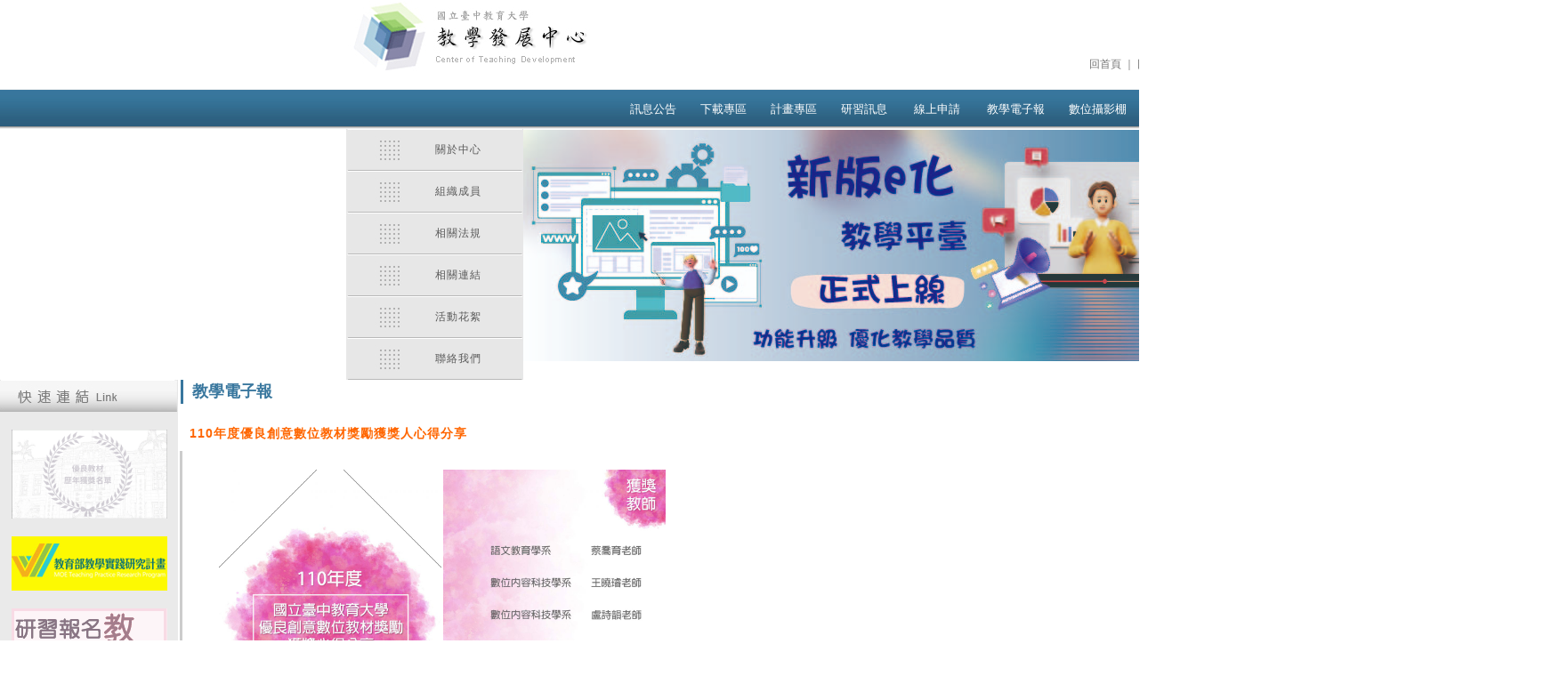

--- FILE ---
content_type: text/html;charset=utf-8
request_url: https://ctd.ntcu.edu.tw/epaper_info.php?sn=27
body_size: 21521
content:
<!doctype html>
<html>
<head>
<meta http-equiv="X-UA-Compatible" content="IE=edge">
<meta http-equiv="Content-Type" content="text/html; charset=utf-8">
<meta http-equiv="Content-Language" content="zh-tw">
<title>教學電子報 國立臺中教育大學 - 教學發展中心 Center of Teaching Development</title>
<meta name="keywords" content="教學電子報,國立臺中教育大學,教學發展中心">
<meta name="description" content="教學電子報,大學教師的任務是研究、服務與教學。我國近年來高等教育的發展方向，除了重視教師的研究與服務之外，也逐漸重視如何提升教師的教學品質，因此本校從96年2月1日起，正式成立「教師專業發展中心」，並於99年8月1日改名為「教學發展中心」，目的在協助本校全體教師提升教學品質。" >
<meta name="robots" content="all">
<meta name="image_type" content="jpg" >
<link rel="image_src" type="image/jpeg" href="http://ctd.ntcu.edu.tw/images/fblogo.jpg" >
<link rel="stylesheet" type="text/css" href="webfile/css/css_main.css">
</head>
<body>

<table width="101%" border="0" cellspacing="0" cellpadding="0">
  <tr>
    <td height="100" align="center" valign="top"><table width="980" border="0" cellpadding="0" cellspacing="0">
    <tr>
      <td width="275"><a href="index.php"><img title="國立臺中教育大學 - 教學發展中心 Center of Teaching Development" src="images/logo.jpg" width="275" height="87"></a></td>
      <td align="right" valign="bottom">
            <table border="0" cellspacing="0" cellpadding="0">
              <tr>
                <td height="30" align="right" >&nbsp;</td>
              </tr>
              <tr>
                <td align="right" valign="top">&nbsp;</td>
              </tr>
              <tr>
                <td height="30" align="right" class="top_menu1"><a title="回首頁" href="index.php">回首頁</a> ｜ <a title="回學校首頁" href="http://www.ntcu.edu.tw/newweb/index.htm">回學校首頁</a>  | <a title="登入" href="login.php">登入</a></td>
              </tr>
            </table> 
      </td>
    </tr>
</table></td>
  </tr>
  <tr>
    <td height="45" align="center" class="top_menu2"><table border="0" cellspacing="0" cellpadding="0">
    <tr>
      <td width="980" height="45" align="right" class="top_menu2_text">
        <a title="訊息公告" href="news.php">訊息公告</a>　　
        <a title="下載專區" href="download.php">下載專區</a>　　
        <a title="計畫專區" href="plan.php">計畫專區</a>　　
        <a title="研習訊息" href="learning.php">研習訊息</a>
		　　	<a title="線上申請" href="login.php?v=1">線上申請</a>　   　
        <a title="教學電子報" href="epaper.php">教學電子報</a>　　
                        <a title="數位攝影棚" href="list2.php">數位攝影棚</a>　　
        <a title="數位課程專區" href="digital_course.php">數位課程專區</a>           
      </td>
    </tr>
</table></td>
  </tr>
  <tr>
    <td align="center"><table border="0" cellspacing="0" cellpadding="0">
  <tr>
    <td height="260" align="left" valign="top">
      <table border="0" cellspacing="0" cellpadding="0">
        <tr>
          <td width="199">
                      <table border="0" cellspacing="0" cellpadding="0">
              <tr>
                <td width="199" height="47" class="top_menu_btn" onclick="location.href='list.php?sn=1'">關於中心</td>
              </tr>
              <tr>
                <td width="199" height="47" class="top_menu_btn" onclick="location.href='organization.php'">組織成員</td>
              </tr>
              <tr>
                <td width="199" height="47" class="top_menu_btn" onclick="location.href='rule.php'">相關法規</td>
              </tr>
              <tr>
                <td width="199" height="47" class="top_menu_btn" onclick="location.href='links.php'">相關連結</td>
              </tr>
              <tr>
                <td width="199" height="47" class="top_menu_btn" onclick="location.href='album.php'">活動花絮</td>
              </tr>
              <tr>
                <td width="199" height="47" class="top_menu_btn" onclick="location.href='contact.php'">聯絡我們</td>
              </tr>
            </table>
            
          </td>
        </tr>
      </table>
    </td>
    <td width="780" align="left" valign="top" style="padding-top:1px;">
      <table width="100%" border="0" cellpadding="0" cellspacing="0">
        <tr>
          <td colspan="2">
            <div id="wrapper" style=" position:relative">
              <div class="slider-wrapper theme-default">
                <div id="slider" class="nivoSlider" style="width:780px; height:260px">
                                                                       
                      <a title="新版e化  平臺升級" href="javascript:;"><img src="webfile/banner/b20250122165234.jpg" data-thumb="webfile/banner/b20250122165234.jpg" title="#htmlcaption1" ></a> 
                                                                       
                      <a title="EverCam輪播畫面1110105" href="javascript:;"><img src="webfile/banner/b20220525144848.jpg" data-thumb="webfile/banner/b20220525144848.jpg" title="#htmlcaption1" ></a> 
                                                                       
                      <a title="共創新學成果展" href="javascript:;"><img src="webfile/banner/b20161202140008.png" data-thumb="webfile/banner/b20161202140008.png" title="#htmlcaption1" ></a> 
                                                                       
                      <a title="教學發展中心 粉紅" href="javascript:;"><img src="webfile/banner/b20140813091550.jpg" data-thumb="webfile/banner/b20140813091550.jpg" title="#htmlcaption1" ></a> 
                                                                       
                      <a title="教學發展中心 橘" href="javascript:;"><img src="webfile/banner/b20140813091601.jpg" data-thumb="webfile/banner/b20140813091601.jpg" title="#htmlcaption1" ></a> 
                                                                       
                      <a title="" href="javascript:;"><img src="webfile/banner/b20161228154123.jpg" data-thumb="webfile/banner/b20161228154123.jpg" title="#htmlcaption1" ></a> 
                                                                       
                      <a title="教學發展中心 3" href="javascript:;"><img src="webfile/banner/b20140813091624.jpg" data-thumb="webfile/banner/b20140813091624.jpg" title="#htmlcaption1" ></a> 
                                                                       
                      <a title="教學發展中心 4" href="javascript:;"><img src="webfile/banner/b20140813091639.jpg" data-thumb="webfile/banner/b20140813091639.jpg" title="#htmlcaption1" ></a> 
                                                                       
                      <a title="教學發展中心" href="javascript:;"><img src="webfile/banner/b20140812111301.jpg" data-thumb="webfile/banner/b20140812111301.jpg" title="#htmlcaption1" ></a> 
                                                                       
                      <a title="" href="javascript:;"><img src="webfile/banner/b20161228163426.jpg" data-thumb="webfile/banner/b20161228163426.jpg" title="#htmlcaption1" ></a> 
                                                                       
                      <a title="專業發展" href="javascript:;"><img src="webfile/banner/b20140811113407.jpg" data-thumb="webfile/banner/b20140811113407.jpg" title="#htmlcaption1" ></a> 
                                                                       
                      <a title="傳習活動" href="javascript:;"><img src="webfile/banner/b20140811113423.jpg" data-thumb="webfile/banner/b20140811113423.jpg" title="#htmlcaption1" ></a> 
                                                                       
                      <a title="教師研習" href="javascript:;"><img src="webfile/banner/b20140812111228.jpg" data-thumb="webfile/banner/b20140812111228.jpg" title="#htmlcaption1" ></a> 
                                                                       
                      <a title="TA訓練" href="javascript:;"><img src="webfile/banner/b20140811113142.jpg" data-thumb="webfile/banner/b20140811113142.jpg" title="#htmlcaption1" ></a> 
                                                                       
                      <a title="優師優材" href="javascript:;"><img src="webfile/banner/b20140811113435.jpg" data-thumb="webfile/banner/b20140811113435.jpg" title="#htmlcaption1" ></a> 
                                                                       
                      <a title="多媒體資源中心" href="javascript:;"><img src="webfile/banner/b20140811113350.jpg" data-thumb="webfile/banner/b20140811113350.jpg" title="#htmlcaption1" ></a> 
                                                                       
                      <a title="諮詢輔導" href="javascript:;"><img src="webfile/banner/b20140812111242.jpg" data-thumb="webfile/banner/b20140812111242.jpg" title="#htmlcaption1" ></a> 
                                                                                                                             
                </div>
              </div>
            </div>            
          </td>
        </tr>
        <tr>
          <td width="593"></td>
          <td width="190" height="21" class=""></td>
        </tr>
      </table>
    </td>
    <td width="6" valign="top"><img src="images/banner_line.jpg"></td>
  </tr>
</table>
</td>
  </tr>
  <tr>
    <td valign="top">
      <table width="986" border="0" align="center" cellpadding="0" cellspacing="0">
        <tr>
          <td width="199" valign="top"><table border="0" cellspacing="0" cellpadding="0">
  <tr>
    <td width="199"><img src="images/links.jpg" width="200" height="36"></td>
  </tr>
  <tr>
    <td height="100" align="center" valign="top" bgcolor="#EAEAEA">
      <table width="175" border="0" cellpadding="0" cellspacing="0">
        <tr>
          <td height="20"></td>
        </tr>
                <tr>
          <td><a title="教學優良教師及優良教材" href="https://ctd.ntcu.edu.tw/web/award/" target="_blank"><img src="webfile/img_link/20210423162049.gif"></a></td>
        </tr>
        <tr>
          <td height="20"></td>
        </tr>
                <tr>
          <td><a title="教育部教學實踐研究計畫" href="https://tpr.moe.edu.tw/index" target="_blank"><img src="webfile/img_link/20171222095900.gif"></a></td>
        </tr>
        <tr>
          <td height="20"></td>
        </tr>
                <tr>
          <td><a title="研習報名及時數查詢教學" href="https://ctd.ntcu.edu.tw/news_downloader.php?sn=6" target="_blank"><img src="webfile/img_link/20140721140644.gif"></a></td>
        </tr>
        <tr>
          <td height="20"></td>
        </tr>
              </table>
    </td>
  </tr>
</table></td>
          <td width="20" align="left" valign="top">&nbsp;</td>
          <td align="left" valign="top">
            <table width="99%" border="0" align="left" cellpadding="0" cellspacing="0">
              <tr>
                <td height="40" align="left" valign="top" class="news_borderBottom">
                  <table width="95%" border="0" cellpadding="0" cellspacing="0">
                    <tr>
                      <td width="3" height="15" class="content_title_bg"></td>
                      <td width="10"></td>
                      <td class="album_title">教學電子報</td>
                    </tr>
                  </table>
                </td>
              </tr>
              <tr>
                <td height="40" align="left" valign="middle" class="news_title">110年度優良創意數位教材獎勵獲獎人心得分享</td>
              </tr>
              <tr>
                <td height="200" align="left" valign="top" class="news_content"><table border="0" cellpadding="1" cellspacing="1" style="width: 250px; height: 353px">
	<tbody>
		<tr>
			<td>
				<a href="/webfile/webdate/img_20220912145508.jpg" target="_parent"><img alt="" src="/webfile/webdate/img_20220912145508.jpg" style="width: 250px; height: 354px;" /></a></td>
			<td>
				<a href="/webfile/webdate/img_20220912145519.jpg" target="_parent"><img alt="" src="/webfile/webdate/img_20220912145519.jpg" style="width: 250px; height: 354px;" /></a></td>
			<td>
				&nbsp;</td>
			<td>
				&nbsp;</td>
			<td>
				&nbsp;</td>
			<td>
				&nbsp;</td>
		</tr>
		<tr>
			<td>
				&nbsp;</td>
			<td>
				&nbsp;</td>
			<td>
				&nbsp;</td>
			<td>
				&nbsp;</td>
			<td>
				&nbsp;</td>
			<td>
				&nbsp;</td>
		</tr>
		<tr>
			<td>
				&nbsp;</td>
			<td>
				&nbsp;</td>
			<td>
				&nbsp;</td>
			<td>
				&nbsp;</td>
			<td>
				&nbsp;</td>
			<td>
				&nbsp;</td>
		</tr>
		<tr>
			<td>
				&nbsp;</td>
			<td>
				&nbsp;</td>
			<td>
				&nbsp;</td>
			<td>
				&nbsp;</td>
			<td>
				&nbsp;</td>
			<td>
				&nbsp;</td>
		</tr>
		<tr>
			<td>
				<a href="/webfile/webdate/img_20220912145539.jpg" target="_parent"><img alt="" src="/webfile/webdate/img_20220912145539.jpg" style="width: 250px; height: 354px;" /></a></td>
			<td>
				<a href="/webfile/webdate/img_20220912145548.jpg" target="_parent"><img alt="" src="/webfile/webdate/img_20220912145548.jpg" style="width: 250px; height: 354px;" /></a></td>
			<td>
				<a href="/webfile/webdate/img_20220912145557.jpg" target="_parent"><img alt="" src="/webfile/webdate/img_20220912145557.jpg" style="width: 250px; height: 354px;" /></a></td>
			<td>
				&nbsp;</td>
			<td>
				&nbsp;</td>
			<td>
				&nbsp;</td>
		</tr>
		<tr>
			<td>
				<a href="/webfile/webdate/img_20220912150555.jpg" target="_parent"><img alt="" src="/webfile/webdate/img_20220912150555.jpg" style="width: 250px; height: 354px;" /></a></td>
			<td>
				<a href="/webfile/webdate/img_20220912150611.jpg" target="_parent"><img alt="" src="/webfile/webdate/img_20220912150611.jpg" style="width: 250px; height: 354px;" /></a></td>
			<td>
				<a href="/webfile/webdate/img_20220912150623.jpg" target="_parent"><img alt="" src="/webfile/webdate/img_20220912150623.jpg" style="width: 250px; height: 354px;" /></a></td>
			<td>
				&nbsp;</td>
			<td>
				&nbsp;</td>
			<td>
				&nbsp;</td>
		</tr>
		<tr>
			<td>
				&nbsp;</td>
			<td>
				&nbsp;</td>
			<td>
				&nbsp;</td>
			<td>
				&nbsp;</td>
			<td>
				&nbsp;</td>
			<td>
				&nbsp;</td>
		</tr>
		<tr>
			<td>
				<a href="/webfile/webdate/img_20220912150642.jpg" target="_parent"><img alt="" src="/webfile/webdate/img_20220912150642.jpg" style="width: 250px; height: 354px;" /></a></td>
			<td>
				<a href="/webfile/webdate/img_20220912150649.jpg" target="_parent"><img alt="" src="/webfile/webdate/img_20220912150649.jpg" style="width: 250px; height: 354px;" /></a></td>
			<td>
				<a href="/webfile/webdate/img_20220912150656.jpg" target="_parent"><img alt="" src="/webfile/webdate/img_20220912150656.jpg" style="width: 250px; height: 354px;" /></a></td>
			<td>
				&nbsp;</td>
			<td>
				&nbsp;</td>
			<td>
				&nbsp;</td>
		</tr>
		<tr>
			<td>
				<a href="/webfile/webdate/img_20220912150712.jpg" target="_parent"><img alt="" src="/webfile/webdate/img_20220912150712.jpg" style="width: 250px; height: 354px;" /></a></td>
			<td>
				<a href="/webfile/webdate/img_20220912150722.jpg" target="_parent"><img alt="" src="/webfile/webdate/img_20220912150722.jpg" style="width: 250px; height: 354px;" /></a></td>
			<td>
				<a href="/webfile/webdate/img_20220912150729.jpg" target="_parent"><img alt="" src="/webfile/webdate/img_20220912150729.jpg" style="width: 250px; height: 354px;" /></a></td>
			<td>
				<a href="/webfile/webdate/img_20220912150737.jpg" target="_parent"><img alt="" src="/webfile/webdate/img_20220912150737.jpg" style="width: 250px; height: 354px;" /></a></td>
			<td>
				<a href="/webfile/webdate/img_20220912150746.jpg" target="_parent"><img alt="" src="/webfile/webdate/img_20220912150746.jpg" style="width: 250px; height: 354px;" /></a></td>
			<td>
				<a href="/webfile/webdate/img_20220912150756.jpg" target="_parent"><img alt="" src="/webfile/webdate/img_20220912150756.jpg" style="width: 250px; height: 354px;" /></a></td>
		</tr>
		<tr>
			<td>
				<a href="/webfile/webdate/img_20220912150802.jpg" target="_parent"><img alt="" src="/webfile/webdate/img_20220912150802.jpg" style="width: 250px; height: 354px;" /></a></td>
			<td>
				<a href="/webfile/webdate/img_20220912150809.jpg" target="_parent"><img alt="" src="/webfile/webdate/img_20220912150809.jpg" style="width: 250px; height: 354px;" /></a></td>
			<td>
				<a href="/webfile/webdate/img_20220912150821.jpg" target="_parent"><img alt="" src="/webfile/webdate/img_20220912150821.jpg" style="width: 250px; height: 354px;" /></a></td>
			<td>
				<a href="/webfile/webdate/img_20220912150936.jpg" target="_parent"><img alt="" src="/webfile/webdate/img_20220912150936.jpg" style="width: 250px; height: 354px;" /></a></td>
			<td>
				<a href="/webfile/webdate/img_20220912150944.jpg" target="_parent"><img alt="" src="/webfile/webdate/img_20220912150944.jpg" style="width: 250px; height: 354px;" /></a></td>
			<td>
				<a href="/webfile/webdate/img_20220912150952.jpg" target="_parent"><img alt="" src="/webfile/webdate/img_20220912150952.jpg" style="width: 250px; height: 354px;" /></a></td>
		</tr>
		<tr>
			<td>
				<a href="/webfile/webdate/img_20220912151001.jpg" target="_parent"><img alt="" src="/webfile/webdate/img_20220912151001.jpg" style="width: 250px; height: 354px;" /></a></td>
			<td>
				<a href="/webfile/webdate/img_20220912151008.jpg" target="_parent"><img alt="" src="/webfile/webdate/img_20220912151008.jpg" style="width: 250px; height: 354px;" /></a></td>
			<td>
				<a href="/webfile/webdate/img_20220912151014.jpg" target="_parent"><img alt="" src="/webfile/webdate/img_20220912151014.jpg" style="width: 250px; height: 354px;" /></a></td>
			<td>
				<a href="/webfile/webdate/img_20220912151022.jpg" target="_parent"><img alt="" src="/webfile/webdate/img_20220912151022.jpg" style="width: 250px; height: 354px;" /></a></td>
			<td>
				<a href="/webfile/webdate/img_20220912151030.jpg" target="_parent"><img alt="" src="/webfile/webdate/img_20220912151030.jpg" style="width: 250px; height: 354px;" /></a></td>
			<td>
				&nbsp;</td>
		</tr>
		<tr>
			<td>
				<a href="/webfile/webdate/img_20220912151039.jpg" target="_parent"><img alt="" src="/webfile/webdate/img_20220912151039.jpg" style="width: 250px; height: 354px;" /></a></td>
			<td>
				<a href="/webfile/webdate/img_20220912151045.jpg" target="_parent"><img alt="" src="/webfile/webdate/img_20220912151045.jpg" style="width: 250px; height: 354px;" /></a></td>
			<td>
				<a href="/webfile/webdate/img_20220912151051.jpg" target="_parent"><img alt="" src="/webfile/webdate/img_20220912151051.jpg" style="width: 250px; height: 354px;" /></a></td>
			<td>
				&nbsp;</td>
			<td>
				&nbsp;</td>
			<td>
				&nbsp;</td>
		</tr>
		<tr>
			<td>
				<a href="/webfile/webdate/img_20220912151102.jpg" target="_parent"><img alt="" src="/webfile/webdate/img_20220912151102.jpg" style="width: 250px; height: 354px;" /></a></td>
			<td>
				<a href="/webfile/webdate/img_20220912151110.jpg" target="_parent"><img alt="" src="/webfile/webdate/img_20220912151110.jpg" style="width: 250px; height: 354px;" /></a></td>
			<td>
				<a href="/webfile/webdate/img_20220912151122.jpg" target="_parent"><img alt="" src="/webfile/webdate/img_20220912151122.jpg" style="width: 250px; height: 354px;" /></a></td>
			<td>
				&nbsp;</td>
			<td>
				&nbsp;</td>
			<td>
				&nbsp;</td>
		</tr>
	</tbody>
</table>
</td>
              </tr>
              <tr>
                <td align="left" height="30"></td>
              </tr>           
              <tr>
                <td height="100" align="center" valign="middle"><input type="button" value=" 回上一頁 " class="submit_action" onClick="javascript:history.go(-1);"></td>
              </tr>
              <tr>
                <td height="20"></td>
              </tr>
            </table>
          </td>
          <td width="6" align="left" valign="top" class="content_line"></td>
        </tr>
      </table>
    </td>
  </tr>
  <tr>
    <td height="70" class="footer">國立臺中教育大學 - 教學發展中心　版權所有 &copy;2026.
<p>
Copyright&copy;2026 Center of Teaching Development. All Rights Reserved. Design by <a title="DeviseTop - 禾太國際" href="https://www.devisetop.com.tw" target="_blank">DeviseTop</a>
</td>
  </tr>
</table>


<div id="Action_Table"></div>
<iframe name="hiddle" id="hiddle" class="iframe_ch" ></iframe>
</body>
</html>
<script language="javascript" src="webfile/js/javascript_action.js"></script>
<script language="javascript" src="webfile/js/form_check.js"></script>
<script type="text/javascript" src="webfile/js/jquery.nivo.slider.js"></script>
<script type="text/javascript" src="webfile/js/banner_action.js"></script>


--- FILE ---
content_type: text/css
request_url: https://ctd.ntcu.edu.tw/webfile/css/css_main.css
body_size: 31569
content:
@charset "utf-8";
@import url("reset.css");
@import url("loading.css");
@import url("https://cdn.jsdelivr.net/npm/bootstrap@5.0.0-beta3/dist/css/bootstrap.min.css");

/* ----------------------------------------------------------------------------------------------------------------*/
/* ---------------------------------->>> Main <<<------------------------------------------------------------------*/
/* ----------------------------------------------------------------------------------------------------------------*/

html { height:100% }
body { color:#333; margin-left: 0px; margin-top: 0px; margin-right: 0px; margin-bottom: 0px; -webkit-text-size-adjust:none; font-size:12px; overflow-y:scroll }
body, td, th { font-size:12px; font-family: Verdana, Geneva, sans-serif; }
.iframe_ch { display:none }
img{ display:block;}
#table1 tr+tr+tr:hover td, #table1 tr:hover td a { background:#EBEBEB; text-decoration:none; -webkit-transition:.6s;-ms-transition:.6s;-moz-transition:.6s; letter-spacing:1px;}
#table1 a{color:#5A5A5A; text-decoration:none; letter-spacing:1px;}
#table1 a:hover{color:#31A2DE; text-decoration:none; letter-spacing:1px;}
.link {color:#5A5A5A; text-decoration:none; letter-spacing:1px;}
.form_item_align { vertical-align:middle; }
.important{color: #F00; font-weight:bold; font-size:15px; text-decoration:underline;}

/*按鈕*/
.tibits_action { cursor:hand; cursor:pointer; border:0px; background-color:#999; width:80px; height:25px; line-height:20px;  color:#FFF; 
-webkit-border-top-left-radius: 5px;
-webkit-border-top-right-radius: 5px;
-moz-border-radius-topleft: 5px;
-moz-border-radius-topright: 5px;
border-top-left-radius: 5px;
border-top-right-radius: 5px;
}
.tibits_action_on { cursor:hand; cursor:pointer; border:0px; background-color:#006390; width:80px; height:25px; line-height:20px;  color:#FFF; 
-webkit-border-top-left-radius: 5px;
-webkit-border-top-right-radius: 5px;
-moz-border-radius-topleft: 5px;
-moz-border-radius-topright: 5px;
border-top-left-radius: 5px;
border-top-right-radius: 5px;
}
.tibits_action:hover { background-color:#006390; -webkit-transition:.6s;-ms-transition:.6s;-moz-transition:.6s;}

.submit_action { cursor:hand; cursor:pointer; border:0px; background-color:#3d3d3e; width:150px; height:25px; line-height:20px; -webkit-border-radius: 30px; color:#FFF; -webkit-border-top-right-radius: 5px; -moz-border-radius: 5px; -moz-border-radius-topright: 5px; border-radius: 5px; border-top-right-radius: 5px; }
.submit_action:hover { background-color:#006390; -webkit-transition:.6s;-ms-transition:.6s;-moz-transition:.6s;}
.submit_action2 { cursor:hand; cursor:pointer; border:0px; background-color:#3d3d3e; width:150px; height:25px;  line-height:25px; color:#FFF; }
.submit_action3 { cursor:hand; cursor:pointer; border:0px; background-color:#006390; width:80px; height:25px;  line-height:22px; color:#FFF; }
.submit_action2:hover { background-color:#006390; -webkit-transition:.6s;-ms-transition:.6s;-moz-transition:.6s;}

.reserve_btn{display:inline-block; padding:15px 25px; background:#2D607F; color:#FFF; letter-spacing:3px; font-size:15px; -webkit-border-radius: 5px;-moz-border-radius: 5px;border-radius: 5px; cursor:pointer; cursor:hand;}
.reserve_btn:hover{ background:#38769D;}

.learning_btn{ cursor:pointer; cursor:hand; display:inline-block; background:#39779E; color:#FFF; padding:10px; letter-spacing:1px; -webkit-border-top-left-radius: 8px;
-webkit-border-top-right-radius: 8px;
-moz-border-radius-topleft: 8px;
-moz-border-radius-topright: 8px;
border-top-left-radius: 8px;
border-top-right-radius: 8px;}
.learning_btn_on{ cursor:pointer; cursor:hand; display:inline-block; background:#31B1E3; color:#FFF; padding:10px; letter-spacing:1px; -webkit-border-top-left-radius: 8px;
-webkit-border-top-right-radius: 8px;
-moz-border-radius-topleft: 8px;
-moz-border-radius-topright: 8px;
border-top-left-radius: 8px;
border-top-right-radius: 8px;}

/*提示文字內容*/
#tip_box { position: fixed; line-height:22px; background-color: rgba(0, 0, 0, 0.8); color: #FFF; padding-left:10px; padding-right:10px; padding-top:5px; padding-bottom:5px; -webkit-border-radius: 2px; -moz-border-radius: 2px; border-radius: 2px; margin-left:10px; }


/* ----------------------------------------------------------------------------------------------------------------*/
/* ------------------------------>>> 首頁 <<<----------------------------------------------------------------*/
/* ----------------------------------------------------------------------------------------------------------------*/

/*網站頂部*/
.top_epaper{ background:#F3F3F3; color:#6A6A6A; letter-spacing:1px; padding-left:20px; }
.top_btn{ cursor:hand; cursor:pointer; text-align:left; padding-left:10px; letter-spacing:2px; color:#2E617E; border:0; background:0;}
.top_btn:hover{ cursor:hand; cursor:pointer; color:#2E617E; vertical-align:middle; background:url(../../images/arrow.jpg); text-align:left; padding-left:10px; letter-spacing:2px; background-repeat:no-repeat; background-position:center left;}
.top_menu1{color:#747474;}
.top_menu1 a{text-decoration:none; color:#747474;}
.top_menu1 a:hover{ text-decoration:underline; color:#747474; }
.top_menu2{ background:url(../../images/menu_bg.jpg);}
.top_menu2_text a{ color:#FFF; font-size:13px; font-family:"微軟正黑體"; text-decoration:none;}
.top_menu2_text a:hover{ color:#E7E7E7; font-size:13px; font-family:"微軟正黑體"; text-decoration:none; }
.top_inputtext{ padding-left:5px; width:160px; color:#999; height:15px; line-height:15px; letter-spacing:1px; }
.top_menu_btn{ color:#5B5B5B; background:url(../../images/btn.jpg); padding-left:100px; letter-spacing:1px; cursor:hand; cursor:pointer; font-family:"微軟正黑體";}
.top_menu_btn:hover{ color:#FFF; background:url(../../images/btn_hover.jpg); padding-left:100px; letter-spacing:1px; -webkit-transition:.2s;-ms-transition:.2s;-moz-transition:.2s; cursor:hand; cursor:pointer; font-family:"微軟正黑體";}

.top_menu_btn1{ border-bottom:1px solid #fff; color:#5B5B5B; background:#E7E7E7; letter-spacing:1px; cursor:hand; cursor:pointer; font-family:"微軟正黑體"; text-align:center;}
.top_menu_btn1:hover{  border-bottom:1px solid #fff; color:#FFF; background:#7F7F7F; letter-spacing:1px; -webkit-transition:.2s;-ms-transition:.2s;-moz-transition:.2s; cursor:hand; cursor:pointer; font-family:"微軟正黑體";}
.top_menu_btn2{  border-bottom:1px solid #fff; color:#fff; background:#A4A3BF; letter-spacing:1px; cursor:hand; cursor:pointer; font-family:"微軟正黑體"; text-align:center;}
.top_menu_btn2:hover{  border-bottom:1px solid #fff; color:#FFF; background:#8281A3; letter-spacing:1px; -webkit-transition:.2s;-ms-transition:.2s;-moz-transition:.2s; cursor:hand; cursor:pointer; font-family:"微軟正黑體";}

.items_title{font-size:14px; font-weight:bold; padding:10px 0; letter-spacing:1px;}
.items{ padding:5px 0 5px 30px; letter-spacing:1px; }

/*網站內容*/
.content_bg{ background:#FAFAFA;}
.content_line{background:url(../../images/content_line.jpg); background-repeat:repeat-y;}
.content_title_bg{ background:#39779E;}
.album_title{ color:#39779E; font-family:"微軟正黑體"; font-size:18px; font-weight:bold; }
.album_subtitle{background:#39779E; color:#FFF; height:25px; line-height:25px; letter-spacing:1px;}
.album_name a{ color:#BDBDBD; text-decoration:none; padding-left:30px; text-align:left; width:120px; line-height:15px; letter-spacing:1px;}
.album_name a:hover{ color:#666; text-decoration:none; padding-left:30px; text-align:left; width:120px; line-height:15px; letter-spacing:1px;}
.album_img {border:1px solid #bfbfbf; padding:3px;}
.album_img:hover{border:1px solid #3B89C7; padding:3px;}
.signup_number{color:#31A2DE; font-weight:bold; letter-spacing:1px;}
#table1 .signup_person a{color:#31A2DE; font-weight:bold; letter-spacing:1px;}
#table1 .signup_person a:hover{color:#31A2DE; font-weight:bold; text-decoration:underline; letter-spacing:1px;}
.signup_borderBottom{ border-bottom:1px dashed #CCC;}
.apply_btn:active{ margin-top:1px;}

.abgne-news-scroll ul, li { margin: 0; padding: 0; list-style: none; }
.abgne-news-scroll { width: 180px; height: 350px; overflow: hidden; position: relative; }
.abgne-news-scroll ul { position: absolute; margin: 0px 0; }
.abgne-news-scroll li { clear: left; padding: 0px; height: 170px; }
.abgne-news-scroll li a { float: left; }

/*網站底部*/
.footer{ background:#75A595; color:#FFFFFF; text-align:center; letter-spacing:1px; line-height:25px;}
.footer a{ text-decoration:none; color:#FFFFFF; }
.footer a:hover{ text-decoration:underline; color:#FFFFFF; }

/* ----------------------------------------------------------------------------------------------------------------*/
/* ------------------------------>>> 組織成員 <<<----------------------------------------------------------------*/
/* ----------------------------------------------------------------------------------------------------------------*/

.organize_title1{font-family:'微軟正黑體'; font-size:16px; font-weight:bold; color:#333;}
.organize_title2{background:#6492B3; color:#FFF; text-align:center;}
.organize_content{line-height:20px; letter-spacing:1px;}
.organize_name{font-family:'微軟正黑體'; font-weight:bold; color:#333;}
.organize_line{border-top:1px dashed #CCC;}
.organize_contact1{color:#336B8E;}
.organize_contact2{color:#333;}

/* ----------------------------------------------------------------------------------------------------------------*/
/* ------------------------------>>> 最新消息 <<<----------------------------------------------------------------*/
/* ----------------------------------------------------------------------------------------------------------------*/

.news_title{color:#FF6600; font-weight:bold;　font-family:'微軟正黑體'; font-size:14px; letter-spacing:1px; line-height:20px; padding-left:10px;}
.news_content{ letter-spacing:1px; line-height:20px; padding:5px; padding-top:20px; padding-left:40px; border-left:3px solid #CCC;}
.news_attach{border-bottom:1px dashed #CCC;background:#EDEDED; padding-left:10px; color:#666; font-family:'微軟正黑體'; font-size:13px; }
a.news_link { color:#333; text-decoration: none; letter-spacing:1px; line-height:20px;}
a.news_link:hover { color: #006390; text-decoration: underline; letter-spacing:1px; line-height:20px;}

/* ----------------------------------------------------------------------------------------------------------------*/
/* ------------------------------>>> 下載專區 <<<----------------------------------------------------------------*/
/* ----------------------------------------------------------------------------------------------------------------*/

.download_table{border:1px solid #CCC;-webkit-border-radius: 10px; padding:10px; -moz-border-radius: 10px; border-radius: 10px;-moz-box-shadow: 1px 1px 5px #999; -webkit-box-shadow: 1px 1px 5px #999; box-shadow: 1px 1px 5px #999;}
.download_typetitle{color:#FF6600; font-family:'微軟正黑體'; font-size:15px; font-weight:bold;}
.download_line{border-top:1px dotted #CCC;}

/* ----------------------------------------------------------------------------------------------------------------*/
/* ------------------------------>>> 活動花絮 <<<----------------------------------------------------------------*/
/* ----------------------------------------------------------------------------------------------------------------*/

a.album_link { color:#333; text-decoration: none; }
a.album_link:hover { color: #006390; text-decoration: underline; }
.album_line{border-bottom:1px dotted #CCC;}
.album_table{color:#333; letter-spacing:1px;}

/* ----------------------------------------------------------------------------------------------------------------*/
/* ------------------------------>>> 聯絡我們 <<<----------------------------------------------------------------*/
/* ----------------------------------------------------------------------------------------------------------------*/

.contact_inputbox{ border:1px solid #CCC; width:300px; height:20px; padding-left:10px; color:#333;}
.contact_checknum{ border:1px solid #CCC; width:80px; height:20px; text-align:center; color:#333;}
.contact_selectbox{ border:1px solid #CCC; width:50px; height:20px; text-align:center; color:#333;}
.contact_textarea{ border:1px solid #CCC; width:300px; height:100px; padding-left:10px; color:#333;}

/* ----------------------------------------------------------------------------------------------------------------*/
/* ------------------------------>>> 會員登入 <<<----------------------------------------------------------------*/
/* ----------------------------------------------------------------------------------------------------------------*/

.login_title{ letter-spacing:1px;}

/* ----------------------------------------------------------------------------------------------------------------*/
/* ------------------------------>>> 數位課程專區 <<<----------------------------------------------------------------*/
/* ----------------------------------------------------------------------------------------------------------------*/


a.digital_link { color:#47AAF4; text-decoration: none; letter-spacing:1px; line-height:20px; font-size:16px;}
a.digital_link:hover { color: #47AAF4; text-decoration: underline; letter-spacing:1px; line-height:20px;}

.digital_word{ color:#333; font-size:14px; letter-spacing:1px; line-height:20px; }

/* ----------------------------------------------------------------------------------------------------------------*/
/* ------------------------------>>> 研習訊息 <<<----------------------------------------------------------------*/
/* ----------------------------------------------------------------------------------------------------------------*/

.signup_table_title{background:#EBEBEB; letter-spacing:1px; color:#666;}
.signup_table_content{border-bottom:1px solid #EBEBEB; color:#666;}
.signup_title{color:#FF6600; font-family:'微軟正黑體'; font-size:12px; font-weight:bold; border-bottom:1px solid #EBEBEB;}
.hot{ display:inline;}

/* ----------------------------------------------------------------------------------------------------------------*/
/* ------------------------------>>> 教學助理專區 <<<----------------------------------------------------------------*/
/* ----------------------------------------------------------------------------------------------------------------*/

.assistant_box{ float:left; width:200px; height:200px; background:#B0D1E2; display:flex; align-items:center; justify-content: center; margin:80px; letter-spacing:1px; font-size:18px; -webkit-border-radius: 15px; -moz-border-radius: 15px; border-radius: 15px; cursor:hand; cursor:pointer; }

/* ----------------------------------------------------------------------------------------------------------------*/
/* ------------------------------>>> Loadaction <<<----------------------------------------------------------------*/
/* ----------------------------------------------------------------------------------------------------------------*/

.Loadaction_Box { position: fixed; left: 0px; top:0px; background-image:url(../../images/action_bg.png); z-index:100000000 }
.Loadaction { position: fixed; padding-top:5px; width: 220px; height: 45px; left: 42%; top: 42%; background-image:url(../../images/action_bg.png); -webkit-border-radius: 2px; -moz-border-radius: 2px; border-radius: 2px; }
.Actionupload_Text { font-size:13px; color:#FFFFFF; height:20px; }

/* ----------------------------------------------------------------------------------------------------------------*/
/* ---------------------------------->>> pagelink <<<--------------------------------------------------------------*/
/* ----------------------------------------------------------------------------------------------------------------*/

.cssa { font-family:Verdana; letter-spacing:1px; font-size:12px; padding-right:10px; padding-left:10px }
.cssb { font-family:Verdana; letter-spacing:1px; font-size:12px; padding-right:5px; padding-left:5px }
.cssc { padding-bottom:3px; letter-spacing:1px; font-size:12px; padding-left:10px; padding-right:10px; height:40px }
.cssd { font-family:Verdana; font-size:12px; letter-spacing:2px; height:10px; border:1px solid #FFFFFF }
a.pagelink_no:link { color: #003399; text-decoration: none; font-family:Verdana; font-size:12px; letter-spacing:1px; }
a.pagelink_no:visited { color: #003399; text-decoration: none; font-family:Verdana; font-size:12px; letter-spacing:1px }
a.pagelink_no:active { color: #003399; text-decoration: none; font-family:Verdana; font-size:12px; letter-spacing:1px }
a.pagelink_no:hover { color: #003399; text-decoration: underline; font-family:Verdana; font-size:12px; letter-spacing:1px }
a.pagelink:link { color: #333333; text-decoration: none; font-family:Verdana; font-size:12px; letter-spacing:1px; }
a.pagelink:visited { color: #333333; text-decoration: none; font-family:Verdana; font-size:12px; letter-spacing:1px }
a.pagelink:active { color: #333333; text-decoration: none; font-family:Verdana; font-size:12px; letter-spacing:1px }
a.pagelink:hover { color: #333333; text-decoration: underline; font-family:Verdana; font-size:12px; letter-spacing:1px }
a.pagelink_ch:link { color: #cc3300; text-decoration: none; font-family:Verdana; font-size:12px; letter-spacing:1px; font-weight:bold }
a.pagelink_ch:visited { color: #cc3300; text-decoration: none; font-family:Verdana; font-size:12px; letter-spacing:1px; font-weight:bold }
a.pagelink_ch:active { color: #cc3300; text-decoration: none; font-family:Verdana; font-size:12px; letter-spacing:1px; font-weight:bold }
a.pagelink_ch:hover { color: #cc3300; text-decoration: underline; font-family:Verdana; font-size:12px; letter-spacing:1px; font-weight:bold }

/* -----------------------------------------------------------------------------------------------------------------*/
/* ---------------------------------->>> nivoSlider <<<---------------------------------------------------------------*/
/* -----------------------------------------------------------------------------------------------------------------*/

.nivoSlider { position:relative; width:100%; height:auto; overflow: hidden; }
.nivoSlider img { top:0px; left:0px; max-width: none; }
.nivo-main-image { display: block !important; position: relative !important; width: 100% !important; }
.nivoSlider a.nivo-imageLink { position:absolute; top:0px; left:0px; width:100%; height:100%; border:0; padding:0; margin:0; z-index:6; /*display:none;*/ }
.nivo-slice { display:block; position:absolute; z-index:5; height:100%; top:0; }
.nivo-box { display:block; position:absolute; z-index:5; overflow:hidden; }
.nivo-directionNav a { position:absolute; top:45%; z-index:9; cursor:pointer; }
.nivo-prevNav { left:0px; }
.nivo-nextNav { right:0px; }
.nivo-controlNav { text-align:center; padding: 5px 0; }
.nivo-controlNav a { cursor:pointer; }
.nivo-controlNav a.active { font-weight:bold; }
.theme-default .nivoSlider { width: 780px; height: 260px; z-index: 0; background-color:#333 }
.theme-default .nivoSlider img { display:none; }
.theme-default .nivo-controlNav { background: url(images/black40.png);position:absolute; left:0; text-align: center; }
.theme-default .nivo-controlNav a { display:inline-block; margin:0px 7px; }
.theme-default .nivo-controlNav a.active { background-position:0 -22px; }
.theme-default .nivo-directionNav a { display:block; width:30px; height:53px; background:url(images/arrows.png) no-repeat; text-indent:-9999px; border:0; opacity: 0; -webkit-transition: all 200ms ease-in-out; -moz-transition: all 200ms ease-in-out; -o-transition: all 200ms ease-in-out; transition: all 200ms ease-in-out; z-index: 100; }
.theme-default:hover .nivo-directionNav a { opacity: 1; }
.theme-default a.nivo-nextNav { background-position:-150px 0; right:15px; }
.theme-default a.nivo-prevNav { left:15px; }

/*thumb controler*/
.theme-default .nivo-controlNav.nivo-thumbs-enabled {text-align:right; margin-top:-45px; width: 450px; z-index: 10; position:absolute}
.theme-default .nivo-controlNav.nivo-thumbs-enabled a {width: auto; height: auto; background: none; border:1px #000 solid; }
.theme-default .nivo-controlNav.nivo-thumbs-enabled a:hover {border: 1px #f27638 solid; }
.theme-default .nivo-controlNav.nivo-thumbs-enabled img {display: block; width: 61px; height:30px; }

/*caption textbox*/
.banner_title{font-family:Impact; font-size:23px; color:#f27638; letter-spacing:2px}
.banner_content{color:#4a4a4a;font-size:10px; line-height:16px;font-size:12px; }
.nivo-html-caption {display:none;}


/* ----------------------------------------------------------------------------------------------------------------*/
/* ---------------------------------->>> table_css <<<-------------------------------------------------------------*/
/* ----------------------------------------------------------------------------------------------------------------*/

/*表格外框*/
.table_Box { border:0; line-height:30px; }
/*表格大標題靠左*/
.table_Bigtitle_Left { padding-left:10px; padding-right:10px; background-color:#AFD0E1; text-align:left; height:25px; line-height:25px; }
/*表格大標題靠右*/
.table_Bigtitle_Right { padding-left:10px; padding-right:10px; background-color:#D6CDAF; text-align:right; height:25px; line-height:25px; }
/*表格分類抬頭*/
.table_Title_NoWidth { height:25px; text-align:center; background-color:#E1E7CD; line-height:25px; }
/*表格分類抬頭 60*/
.table_Title_Width60 { width:60px; text-align:center; height:25px; line-height:25px; background-color:#E1E7CD; text-align: center; }
/*表格分類抬頭 80*/
.table_Title_Width80 { width:80px; text-align:center; height:25px; line-height:25px; background-color:#E1E7CD; text-align: center; }
/*表格分類抬頭內容*/
.table_Title_Main { padding-left:15px; padding-right:15px; text-align:left }
/*表格分類編輯刪除..等*/
.table_Title_Type { text-align: center; }
/*表格內容*/
.table_Main { padding-left:10px; padding-right:10px; text-align:left}
/*表格排序數字抬頭*/
.table_Number_Title { height:25px; line-height:25px; text-align:center; background-color:#E1E7CD; width:25px }
/*表格排序數字*/
.table_Number_Main { height:22px; line-height:22px; text-align:center; width:25px }
/* -----------------------------------------------------------------------------------------------------------------*/
/* ---------------------------------->>> form_Css <<<---------------------------------------------------------------*/
/* -----------------------------------------------------------------------------------------------------------------*/

/*表單送出表格大小*/
.table_from_Bottom { height:50px; text-align:center; }
/*表單新增抬頭*/
.table_from_Title { text-align:right; height:25px; width:120px; line-height:25px; }
/*表單text輸入NoWidth*/
.form_text_Nowidth { margin-left:5px; letter-spacing:1px; color: #333333; font-size:12px; height:22px; border:1px solid #CCCCCC; line-height:22px; padding-left:5px; padding-right:5px; }
/*表單text輸入width50*/
.form_text_width50 { margin-left:5px; letter-spacing:1px; color: #333333; font-size:12px; height:22px; width:50px; border:1px solid #CCCCCC; line-height:22px; padding-left:5px; padding-right:5px; }
/*表單text輸入width100*/
.form_text_width100 { margin-left:5px; letter-spacing:1px; color: #333333; font-size:12px; height:22px; width:100px; border:1px solid #CCCCCC; line-height:22px; padding-left:5px; padding-right:5px; }
/*表單text輸入width150*/
.form_text_width150 { margin-left:5px; letter-spacing:1px; color: #333333; font-size:12px; height:22px; width:150px; border:1px solid #CCCCCC; line-height:22px; padding-left:5px; padding-right:5px; }
/*表單text輸入width200*/
.form_text_width200 { margin-left:5px; letter-spacing:1px; color: #333333; font-size:12px; height:22px; width:80px; border:1px solid #CCCCCC; line-height:22px; padding-left:5px; padding-right:5px; }
/*表單text輸入width250*/
.form_text_width250 { margin-left:5px; letter-spacing:1px; color: #333333; font-size:12px; height:22px; width:250px; border:1px solid #CCCCCC; line-height:22px; padding-left:5px; padding-right:5px; }
/*表單text輸入width300*/
.form_text_width300 { margin-left:5px; letter-spacing:1px; color: #333333; font-size:12px; height:22px; width:300px; border:1px solid #CCCCCC; line-height:22px; padding-left:5px; padding-right:5px; }
/*表單text輸入width350*/
.form_text_width350 { margin-left:5px; letter-spacing:1px; color: #333333; font-size:12px; height:22px; width:350px; border:1px solid #CCCCCC; line-height:22px; padding-left:5px; padding-right:5px; }
/*表單text輸入width400*/
.form_text_width400 { margin-left:5px; letter-spacing:1px; color: #333333; font-size:12px; height:22px; width:400px; border:1px solid #CCCCCC; line-height:22px; padding-left:5px; padding-right:5px; }
/*表單text輸入width450*/
.form_text_width450 { margin-left:5px; letter-spacing:1px; color: #333333; font-size:12px; height:22px; width:450px; border:1px solid #CCCCCC; line-height:22px; padding-left:5px; padding-right:5px; }
/*表單textarea輸入height50*/
.form_textarea_h50w450 {margin-left:5px;letter-spacing:1px;color: #333333;font-size:12px;height:22px;width:450px;height:50px;line-height:22px;border:1px solid #CCCCCC;padding:5px;box-sizing: border-box;}
/*表單textarea輸入height100*/
.form_textarea_h100w450 { margin-left:5px; letter-spacing:1px; color: #333333; font-size:12px; height:22px; width:450px; height:100px; line-height:22px; border:1px solid #CCCCCC; padding:5px; }
/*表單textarea輸入height150*/
.form_textarea_h150w450 { margin-left:5px; letter-spacing:1px; color: #333333; font-size:12px; height:22px; width:450px; height:150px; line-height:22px; border:1px solid #CCCCCC; padding:5px; }
/*表單textarea輸入height150*/
.form_textarea_h200w200 { margin-left:5px; letter-spacing:1px; color: #333333; font-size:12px; height:22px; width:110px; height:110px; line-height:22px; border:1px solid #CCCCCC; padding:5px; }

/*表單排序輸入*/
.form_text_Sort { width:25px; border:1px solid #CC9966; text-align:center; height:22px; line-height:22px; }
/*表單select*/
.form_Select { letter-spacing:1px; padding:2px;border:1px solid #CCCCCC; }
/*表單抬頭select*/
.form_Title_Select { letter-spacing:1px; padding:2px;border:1px solid #CCCCCC; }

/* ----------------------------------------------------------------------------------------------------------------*/
/* ---------------------------------->>> news_edit <<<--------------------------------------------------------------*/
/* ----------------------------------------------------------------------------------------------------------------*/

#sortable{border:#666 1px solid; }
#sortable ul{border:#999 1px solid;margin:20px 100px;text-align:left;background:#DDD url(../images/sort.png) no-repeat; background-position:2% 50%}
#sortable ul, #sortable ul li{list-style-type:none; padding:10px 20px ;text-align:left;}
#sortable1{border:#666 1px solid; }
#sortable1 ul{border:#999 1px solid;margin:20px 100px;text-align:left;background:#DDD url(../images/sort.png) no-repeat; background-position:2% 50%}
#sortable1 ul, #sortable1 ul li{list-style-type:none; padding:10px 20px ;text-align:left;}

.tooltip{display:none; position:absolute; color:#FFF; opacity:0.5; border-radius:10px; right:-1px;top:10px; background: #401300; padding:10px}
.tooltip_box{ position:relative}
.tooltip_box:hover span{display:block}

/* ----------------------------------------------------------------------------------------------------------------*/
/* ---------------------------------->>> 列印功能 <<<--------------------------------------------------------------*/
/* ----------------------------------------------------------------------------------------------------------------*/

/*表格標題連結 .linkcss*/
a.linkcss:link { color: #990000; text-decoration: none; }
a.linkcss:visited { color: #990000; text-decoration: none; }
a.linkcss:active { color: #990000; text-decoration: none; }
a.linkcss:hover { color: #990000; text-decoration: none; }


/*提示文字內容*/
#tip_box { position: fixed; line-height:22px; background-image:url(../images/bg.png); color: #FFF; padding-left:10px; padding-right:10px; padding-top:5px; padding-bottom:5px; -webkit-border-radius: 2px; -moz-border-radius: 2px; border-radius: 2px; margin-left:10px; }

/* ----------------------------------------------------------------------------------------------------------------*/
/* ---------------------------------->>> 日曆 <<<--------------------------------------------------------------*/
/* ----------------------------------------------------------------------------------------------------------------*/

.Calendar_Show{position:absolute; z-index:1; visibility: hidden;}
.Calendar_NoDate{width:44px; height:24px; margin:1px; background-color:#CCC}
.Calendar_Main_Box{width:320px;height:205px;border:1px solid #333;padding:5px;background-color:#F6F6F6; font-size: 12px;}
.Calendar_Main_HideName{display:none}
.Calendar_Main_Top{width:320px; height:30px;line-height:30px; font-size: 12px;}
.Calendar_Main_Date{float:left;width:160px;height:30px; font-size: 12px;}
.Calendar_Main_Close{float:left;width:155px;height:30px;line-height:30px;text-align:right; font-size: 12px;padding-right:5px}
.Calendar_Main_DateDay_Box{width:320px;}
.Calendar_Main_DateDay{width:320px; height:20px;}
.Calendar_Main_DateDayM{float:left;width:45px; height:20px;text-align:center;border-bottom:1px dashed #CCC;border-top:1px dashed #CCC;line-height:20px; font-size: 12px;}
.Calendar_Main_DateDayY{font-family:Verdana, Geneva, sans-serif;float:left;font-weight:bold; width:45px; height:25px;line-height:25px;text-align:center;cursor:hand; cursor:pointer; font-size: 12px;}


/*活動花絮*/
.activity-square{/* float:left; */display: inline-block;width: 45%;margin:2%;vertical-align: top;border: 1px solid #cccccc;}
.activity-square img{ width:100%; }
.activity-square .title{width:100%;overflow:hidden;padding: 10px 0;display: flex;}
.activity-square .title .left{width: 25%;float:left;line-height: 20px;border-right:1px solid #b9b9b9;padding: 0 10px;box-sizing:border-box;}
.activity-square .title .left table td{ color:#2d7c9d; text-align:center; height:20px; letter-spacing:1px; }
.activity-square .title .right{width: 75%;float:left;font-size:18px;line-height: 22px;color:#282828;font-weight:bold;letter-spacing:1px;padding: 0 15px 0 15px;box-sizing:border-box;display: flex;align-items:center;/* justify-content: center; */}
.activity-square .title .right a{ color:#282828; text-decoration:none; }
.activity-square .content{cursor:hand;cursor:pointer;width:100%;position: relative;overflow:hidden;min-height: 70px;padding: 10px;color: #5c5c5c;font-size: 15px;line-height: 24px;letter-spacing: 1px;}
.activity-square .content a{position:absolute;display:inline-block;right: 10px;bottom: 10px;color:#d67e01;font-size: 14px;text-decoration:none;}
.activity-square .content a:before{ content:url(../../images/news-icon1.png); letter-spacing:2px; padding-right:5px; }

--- FILE ---
content_type: text/javascript
request_url: https://ctd.ntcu.edu.tw/webfile/js/banner_action.js
body_size: 810
content:
/*形象圖片區塊*/
$('#slider').nivoSlider({
	effect:"fade",	//sliceDown,sliceDownLeft,sliceUp,sliceUpLeft,sliceUpDown,sliceUpDownLeft,fold,fade,random,slideInRight,slideInLeft,boxRandom,boxRain,boxRainReverse,boxRainGrow,boxRainGrowReverseu //有些要丟localhost才有效果
	slices:25, 
	boxCols:12,
	boxRows:8,  
	animSpeed:600,  
	pauseTime:5000,   
	startSlide:0,        
	directionNav:false,          
	directionNavHide:false,  	
	controlNav:false,         	
	controlNavThumbs:false,    
	keyboardNav:false,        
	pauseOnHover:false,			
	manualAdvance:false,
	randomStart:false
	
});

//hover to show thumb nav
/*
$('.nivo-controlNav').hide();
$('.slider-wrapper').hover(function(){
	$('.nivo-controlNav').show();
},function(){
	$('.nivo-controlNav').hide();
});
*/


--- FILE ---
content_type: text/javascript
request_url: https://ctd.ntcu.edu.tw/webfile/js/javascript_action.js
body_size: 6601
content:
// JavaScript Document

//==================================================     Ajax 核心     ==================================================//

var ajaxHttp;function createXMLHttpRequest(){window.XMLHttpRequest?ajaxHttp=new XMLHttpRequest:window.ActiveXObject&&(ajaxHttp=new ActiveXObject("Microsoft.XMLHTTP"))}
function AjaxgetData(a,b){try{createXMLHttpRequest(),ajaxHttp.onreadystatechange=function(){4==ajaxHttp.readyState&&200==ajaxHttp.status&&(document.getElementById(a).innerHTML=ajaxHttp.responseText)},ajaxHttp.open("POST",b,!1),ajaxHttp.setRequestHeader("Content-Type","text/html;charset=utf-8"),ajaxHttp.send(null)}catch(c){document.getElementById(a).innerHTML=c.message}};

//==================================================    引入jquery & ui     =============================================//

document.write("<script src=\"webfile/js/jquery.min.js\"></script>");
document.write("<script src=\"webfile/js/jquery-migrate.js\"></script>");

document.write("<script src=\"webfile/js/bootstrap.bundle.min.js\"></script>");


//==================================================     更改圖片    ====================================================//

function img_change(img,img_url)
{
	 img.src = img_url;
}

//==================================================     分頁的處理     ==================================================//

function SelectIt(form_name,select_name)
{	

	//form_name 表單名稱
	//select_name 下拉名稱	

	if ( document.forms[form_name].elements[select_name].options[document.forms[form_name].elements[select_name].selectedIndex].value != "none"){
		location = document.forms[form_name].elements[select_name].options[document.forms[form_name].elements[select_name].selectedIndex].value
	}        
}

//==================================================     讀取處理  (需jq)   ==================================================//

function Action_Load()
{
	
	Action_Load_Table();
	
	var Actionupload = document.getElementById("Actionupload");
	
	offsetW = $(document).width();
	offsetH = $(document).height();
	
	Actionupload.style.width   = offsetW + "px";
	Actionupload.style.height  = offsetH + "px";
	
	Actionupload.style.display = "";
}

//==================================================     讀取表格的產生     ==================================================//

function Action_Load_Table()
{
	
	
	Table  = "<div id=\"Actionupload\" class=\"Loadaction_Box\" style=\"display:none\">";
	Table += "	<div class=\"Loadaction\">";
	Table += "	  <div align=\"center\" class=\"Actionupload_Text\">資料處理中‧‧</div>"
	
	//當為IE時則簡單跑出圖片
	if( browser_check() ){
		Table += "	    <div><img border=\"0\" src=\"images/wait.gif\" width=\"220\" height=\"19\"></div>"	
	}else{
		Table += "		<div id=\"fountainG\">";
		Table += "			<div id=\"fountainG_1\" class=\"fountainG\"></div>";
		Table += "			<div id=\"fountainG_2\" class=\"fountainG\"></div>";
		Table += "			<div id=\"fountainG_3\" class=\"fountainG\"></div>";
		Table += "			<div id=\"fountainG_4\" class=\"fountainG\"></div>";
		Table += "			<div id=\"fountainG_5\" class=\"fountainG\"></div>";
		Table += "			<div id=\"fountainG_6\" class=\"fountainG\"></div>";
		Table += "			<div id=\"fountainG_7\" class=\"fountainG\"></div>";
		Table += "			<div id=\"fountainG_8\" class=\"fountainG\"></div>";
		Table += "		</div>";
	}

	
	Table += "</div>";	
	
	document.getElementById("Action_Table").innerHTML = Table;	
	
}


//==================================================     瀏覽器的判斷     ==================================================//



function browser_check()
{
	/* //jquery 1.9以上已不支援$.browser
	var now_version = $.browser.version;
	if($.browser.msie && $.browser.version < 10) {
		return true;
	}else{
		return false;
	}
	*/
	return false;
}


//==================================================     編輯器(ckEditor)     ==================================================//

function ckEditor(content_name,width,hight){
	
	CKEDITOR.replace(content_name,
	{
		"skin":"BootstrapCK-Skin",
		"toolbar":"Basic",        //如有特別選單 webfile/ckeditor/config.js
		"width ":width,
		"height":hight,
		"filebrowserBrowseUrl":"../../webfile/ckeditor/ckfinder/ckfinder.html",
		"filebrowserImageBrowseUrl":"../../webfile/ckeditor/ckfinder/ckfinder.html?type=Images",
		"filebrowserUploadUrl":"../../webfile/ckeditor/ckfinder/core/connector/php/connector.php?command=QuickUpload&type=Files",
		"filebrowserImageUploadUrl":"../../webfile/ckeditor/ckfinder/core/connector/php/connector.php?command=QuickUpload&type=Images"
	});
		
}

//==================================================     表格顏色     ==================================================//

function table_color(id){ 

	var o = id;         //表格名稱
	var a ="#ffffff";   //奇數行背景
	var b ="#F5F8EF";   //"偶數行背景

	if( document.getElementById(o)){
		
		var t = document.getElementById(o).getElementsByTagName("tr");
		 
		for(var i=0;i<t.length;i++){ 
			t[i].style.backgroundColor=(t[i].sectionRowIndex%2==0)?a:b; 
			t[i].onmouseout=function(){ 
			if(this.x!="1")this.style.backgroundColor=(this.sectionRowIndex%2==0)?a:b; 
			} 
		} 
	
	}

} 

table_color('table_color');

//==================================================    提示文字處理     ==================================================//

function show_tip(text,event_xy){
	
	event_xy = event_xy||event; 
			 
   //產生div
   div_box = document.createElement('div');
      
   //指定位置
   div_box.style.left = event_xy.clientX +"px";
   div_box.style.top  = event_xy.clientY +"px";
   
   //id名稱
   div_box.setAttribute('id', 'tip_box');
   div_box.innerHTML = text;
   
  document.body.appendChild(div_box);
   
}

function close_tip(){
	
  var div_box = document.getElementById('tip_box');
  document.body.removeChild(div_box);
  
}


//=================================================    業師協同申請表鐘點費計算    ==================================================//

function calculate(){
	
	if(document.getElementById("hours").value!=''){
		hours = parseInt(document.getElementById("hours").value);
		fee_per_hour = parseInt(document.getElementById("fee_per_hour").value);
	}else{
		hours = 0;
		fee_per_hour = 0;
	}
		
	fee_total = parseInt(hours * 6 * fee_per_hour);	
	document.getElementById("fee_total").value = fee_total;
}

--- FILE ---
content_type: text/javascript
request_url: https://ctd.ntcu.edu.tw/webfile/js/form_check.js
body_size: 39570
content:


//============================================== 跨域業師履歷表 ======================================================//

function formcheck_across(types)
{
	
	
	if ( document.Regist.name.value == "" ) {
		 alert("請輸入【姓名】!");
		 document.Regist.name.focus();
		 return false;
	}
	//註冊時才需輸入
	if(types == 'register')
	{
		if ( document.Regist.identifyID.value == "" ) {
			 alert("請輸入【身分證字號】!");
			 document.Regist.identifyID.focus();
			 return false;
		}	
		if ( document.Regist.year.value == "" ) {
			 alert("請選擇【出生-年】!");
			 document.Regist.year.focus();
			 return false;
		}	
		if ( document.Regist.month.value == "" ) {
			 alert("請選擇【出生-月】!");
			 document.Regist.month.focus();
			 return false;
		}	
		if ( document.Regist.day.value == "" ) {
			 alert("請選擇【出生-日】!");
			 document.Regist.day.focus();
			 return false;
		}								
	}
	if ( document.Regist.industry_sn.value == "" ) {
		 alert("請選擇【產業領域】!");
		 document.Regist.industry_sn.focus();
		 return false;
	}
	if(types == 'add' || types == 'register')
	{	
		if ( document.Regist.upload1.value == "" ) {
			 alert("請上傳【照片】!");
			 document.Regist.upload1.focus();
			 return false;
		}
	}
	if ( document.Regist.sex.value == "" ) {
		 alert("請選擇【性別】!");
		 document.Regist.sex[0].focus();
		 return false;
	}
	if ( document.Regist.email.value == "" ) {
		 alert("請輸入【E-Mail】!");
		 document.Regist.email.focus();
		 return false;
	}
	chkemail = document.Regist.email.value;	
	reg = /^[^\s]+@[^\s]+\.[^\s]{2,3}$/;
	if (!reg.test(chkemail)) {
		alert("【E-Mail】輸入格式錯誤");
		document.Regist.email.focus();
		return false;		
	}		
	if ( document.Regist.tel.value == "" ) {
		 alert("請輸入【連絡電話】!");
		 document.Regist.tel.focus();
		 return false;
	}
	if ( document.Regist.education.value == "" ) {
		 alert("請輸入【最高學歷】!");
		 document.Regist.education.focus();
		 return false;
	}
	if ( document.Regist.graduation.value == "" ) {
		 alert("請選擇【畢業年月】!");
		 document.Regist.graduation.focus();
		 return false;
	}
	if ( document.Regist.company.value == "" ) {
		 alert("請輸入【現職公司】!");
		 document.Regist.company.focus();
		 return false;
	}
	if ( document.Regist.company_title.value == "" ) {
		 alert("請輸入【現職職稱】!");
		 document.Regist.company_title.focus();
		 return false;
	}	
	if ( document.Regist.company_depart.value == "" ) {
		 alert("請輸入【現職部門】!");
		 document.Regist.company_depart.focus();
		 return false;
	}	
	if ( document.Regist.seniority.value == "" ) {
		 alert("請輸入【累計工作年資】!");
		 document.Regist.seniority.focus();
		 return false;
	}
	
	//------------------------- 業界經歷	
	var check_company1 = true ; 
	if( $('input[name^=exp_company1]').size()>0 )
	{
		 $('input[name^=exp_company1]').each(function(){
			if( $(this).val() == '' )
			{
			   check_company1 = false;	
			   $(this).focus();
			   return '';
			}
		 });		 
	}
	if(check_company1 == false ){
		alert('請輸入【業界經歷 - 公司名稱】！');
		return false;
	}
	
	var check_title1 = true ; 	
	if( $('input[name^=exp_title1]').size()>0 )
	{
		 $('input[name^=exp_title1]').each(function(){
			if( $(this).val() == '' )
			{
			   check_title1 = false;	
			   $(this).focus();
			   return '';
			}
		 });		 
	}	
	if(check_title1 == false ){
		alert('請輸入【業界經歷 - 職稱】！');
		return false;
	}
	
	var check_start_date1 = true ; 	
	if( $('input[name^=exp_start_date1]').size()>0 )
	{
		 $('input[name^=exp_start_date1]').each(function(){
			if( $(this).val() == '' )
			{
			   check_start_date1 = false;	
			   $(this).focus();
			   return '';
			}
		 });		 
	}	
	if(check_start_date1 == false ){
		alert('請選擇【業界經歷 - 服務期間】！');
		return false;
	}
	
	var check_end_date1 = true ; 	
	if( $('input[name^=exp_end_date]').size()>0 )
	{
		 $('input[name^=exp_end_date1]').each(function(){
			if( $(this).val() == '' )
			{
			   check_end_date1 = false;	
			   $(this).focus();
			   return '';
			}
		 });		 
	}	
	if(check_end_date1 == false ){
		alert('請選擇【業界經歷 - 服務期間】！');
		return false;
	}
	
	//------------------------- 教學經歷		
	var check_company2 = true ; 
	if( $('input[name^=exp_company2]').size()>0 )
	{
		 $('input[name^=exp_company2]').each(function(){
			if( $(this).val() == '' )
			{
			   check_company2 = false;	
			   $(this).focus();
			   return '';
			}
		 });		 
	}
	if(check_company2 == false ){
		alert('請輸入【教學經歷 - 服務單位】！');
		return false;
	}
	
	var check_title2 = true ; 	
	if( $('input[name^=exp_title2]').size()>0 )
	{
		 $('input[name^=exp_title2]').each(function(){
			if( $(this).val() == '' )
			{
			   check_title2 = false;	
			   $(this).focus();
			   return '';
			}
		 });		 
	}	
	if(check_title2 == false ){
		alert('請輸入【教學經歷 - 教授科目】！');
		return false;
	}
	
	var check_start_date2 = true ; 	
	if( $('input[name^=exp_start_date2]').size()>0 )
	{
		 $('input[name^=exp_start_date2]').each(function(){
			if( $(this).val() == '' )
			{
			   check_start_date2 = false;	
			   $(this).focus();
			   return '';
			}
		 });		 
	}	
	if(check_start_date2 == false ){
		alert('請選擇【教學經歷 - 服務期間】！');
		return false;
	}
	
	var check_end_date2 = true ; 	
	if( $('input[name^=exp_end_date]').size()>0 )
	{
		 $('input[name^=exp_end_date2]').each(function(){
			if( $(this).val() == '' )
			{
			   check_end_date2 = false;	
			   $(this).focus();
			   return '';
			}
		 });		 
	}	
	if(check_end_date2 == false ){
		alert('請選擇【教學經歷 - 服務期間】！');
		return false;
	}						
	
	//新增履歷or註冊時才有的東西
	if(types == 'add' || types == 'register')
	{
		if ( document.Regist.chk_1.checked == false ) {
			 alert("請同意【個資聲明】!");
			 document.Regist.chk_1.focus();
			 return false;
		}
		if ( document.Regist.chk_2.checked == false ) {
			 alert("請同意【個資聲明】!");
			 document.Regist.chk_2.focus();
			 return false;
		}
	}
		
	if ( document.Regist.chk_public.value == "" ) {
		 alert("請選擇是否同意【公開履歷】!");
		 document.Regist.chk_public[0].focus();
		 return false;
	}
	
	Action_Load();																					
							
}

//=========================================== 教學獎助生教學助理申請表 =================================================//


function formcheck_practice(){

	/*1:暫存 2:送出*/
	submitType = $('#submit_type').val(); 
	
	//送出才驗證資料
	if( submitType != '1' )
	{	
	
		if ( document.Regist.depart.value == "" ) {
			 alert("請輸入【系所/學位學程】!");
			 document.Regist.depart.focus();
			 return false;
		}
		if ( document.Regist.name.value == "" ) {
			 alert("請輸入【姓名】!");
			 document.Regist.name.focus();
			 return false;
		}
		if ( document.Regist.grade.value == "" ) {
			 alert("請輸入【年級】!");
			 document.Regist.grade.focus();
			 return false;
		}	
		if ( document.Regist.tel.value == "" ) {
			 alert("請輸入【聯絡電話】!");
			 document.Regist.tel.focus();
			 return false;
		}	
		if ( document.Regist.email.value == "" ) {
			 alert("請輸入【電子信箱】!");
			 document.Regist.email.focus();
			 return false;
		}	
		if ( document.Regist.student_ID.value == "" ) {
			 alert("請輸入【學號】!");
			 document.Regist.student_ID.focus();
			 return false;
		}
		if ( document.Regist.identify_ID.value == "" ) {
			 alert("請輸入【身分證字號】!");
			 document.Regist.identify_ID.focus();
			 return false;
		}
		if ( document.Regist.account.value == "" ) {
			 alert("請輸入【郵局帳號】!");
			 document.Regist.account.focus();
			 return false;
		}	
		if ( document.Regist.address.value == "" ) {
			 alert("請輸入【戶籍地址】!");
			 document.Regist.address.focus();
			 return false;
		}	
		if ( document.Regist.course_id.value == "" ) {
			 alert("請輸入【科目代碼】!");
			 document.Regist.course_id.focus();
			 return false;
		}								
		if ( document.Regist.course_name.value == "" ) {
			 alert("請輸入【教學實習課程名稱】!");
			 document.Regist.course_name.focus();
			 return false;
		}
		if ( document.Regist.course_credit.value == "" ) {
			 alert("請輸入【學分數】!");
			 document.Regist.course_credit.focus();
			 return false;
		}
		if ( document.Regist.course_hour.value == "" ) {
			 alert("請輸入【課程學時】!");
			 document.Regist.course_hour.focus();
			 return false;
		}
		/*
		if ( document.Regist.teacher_member_sn.value == "" ) {
			 alert("請選擇【授課教師】!");
			 document.Regist.teacher_member_sn.focus();
			 return false;
		}		
		*/
		if ( document.Regist.course_teacher.value == "" ) {
			 alert("請輸入【授課教師】!");
			 document.Regist.course_teacher.focus();
			 return false;
		}
		if ( document.Regist.assistant_type.value == "" ) {
			 alert("請選擇【教學助理類別】!");
			 document.Regist.assistant_type[0].focus();
			 return false;
		}
		if ( $('input[name="lean_content[]"]:checked').length==0 ) {
			 alert("請選擇【學習內容】!");
			 $('input[name="lean_content[]"]:first').focus();
			 return false;
		}	
		if ( document.Regist.description.value == "" ) {
			 alert("請輸入【簡述實習計劃】!");
			 document.Regist.description.focus();
			 return false;
		}	
		if ( document.Regist.upload1 && document.Regist.upload1.value == "" ) {
			 alert("請上傳【學生證正面影本】!");
			 document.Regist.upload1.focus();
			 return false;
		}
		if ( document.Regist.upload2 && document.Regist.upload2.value == "" ) {
			 alert("請上傳【學生證反面影本】!");
			 document.Regist.upload2.focus();
			 return false;
		}
		if ( document.Regist.upload3 && document.Regist.upload3.value == "" ) {
			 alert("請上傳【身分證正面影本】!");
			 document.Regist.upload3.focus();
			 return false;
		}
		if ( document.Regist.upload4 && document.Regist.upload4.value == "" ) {
			 alert("請上傳【身分證反面影本】!");
			 document.Regist.upload4.focus();
			 return false;
		}
		if ( document.Regist.upload5 && document.Regist.upload5.value == "" ) {
			 alert("請上傳【帳號證件影本】!");
			 document.Regist.upload5.focus();
			 return false;
		}		
		if ( $('#sortable li').length==0 && $('input[name="news_file[]"]').val()=='' ) {
			 alert("請上傳【附加檔案】!");
			 $('input[name="news_file[]"]:first').focus();
			 return false;
		}					
		
	
	}
	Action_Load();
	return true;			
}

//=========================================== 教學助理相關資料 =================================================//

function formcheck_contact(){
	
	
	/*1:暫存 2:送出*/
	submitType = $('#submit_type').val(); 
	
	//送出才驗證資料
	if( submitType != '1' )
	{	
	
			if ( document.Regist.course_teacher_name.value == "" ) {
				 alert("請輸入【教師姓名】!");
				 document.Regist.course_teacher_name.focus();
				 return false;
			}
			/*
			if ( document.Regist.course_depart.value == "" ) {
				 alert("請輸入【開課系所】!");
				 document.Regist.course_depart.focus();
				 return false;
			}
			*/
			if ( document.Regist.course_name.value == "" ) {
				 alert("請輸入【課程名稱】!");
				 document.Regist.course_name.focus();
				 return false;
			}
			if ( document.Regist.source.value == "" ) {
				 alert("請選擇【補助經費來源】!");
				 document.Regist.source[0].focus();
				 return false;
			}
			/*
			if ( document.Regist.types.value == "" ) {
				 alert("請選擇【教學助理類別】!");
				 document.Regist.types[0].focus();
				 return false;
			}
			*/
			if ( $('input[name="worktype[]"]:checked').length==0 ) {
				 alert("請選擇【教學助理工作類型】!");
				 $('input[name="worktype[]"]:first').focus();
				 return false;
			}
			
			/*
			if ( document.Regist.course_credit.value == "" ) {
				 alert("請輸入【課程學分】!");
				 document.Regist.course_credit.focus();
				 return false;
			}
			if ( document.Regist.course_type.value == "" ) {
				 alert("請選擇【選修類別】!");
				 document.Regist.course_type[0].focus();
				 return false;
			}
			if ( document.Regist.course_hours.value == "" ) {
				 alert("請輸入【課程時數】!");
				 document.Regist.course_hours.focus();
				 return false;
			}
			*/
			/*
			if ( document.Regist.assitant_member_sn.value == "" ) {
				 alert("請選擇【教學助理】!");
				 document.Regist.assitant_member_sn.focus();
				 return false;
			}
			*/
			/*
			if ( document.Regist.identify_ID.value == "" ) {
				 alert("請輸入【身份證字號】!");
				 document.Regist.identify_ID.focus();
				 return false;
			}
			*/
			if ( document.Regist.depart.value == "" ) {
				 alert("請輸入【就讀系所】!");
				 document.Regist.depart.focus();
				 return false;
			}
			if ( document.Regist.tel.value == "" ) {
				 alert("請輸入【聯絡電話】!");
				 document.Regist.tel.focus();
				 return false;
			}
			if ( document.Regist.class.value == "" ) {
				 alert("請輸入【就讀班級】!");
				 document.Regist.class.focus();
				 return false;
			}
			if ( document.Regist.email.value == "" ) {
				 alert("請輸入【電子信箱】!");
				 document.Regist.email.focus();
				 return false;
			}
			/*
			if ( document.Regist.account.value == "" ) {
				 alert("請輸入【郵局帳號】!");
				 document.Regist.account.focus();
				 return false;
			}
			*/
			if ( document.Regist.address.value == "" ) {
				 alert("請輸入【戶籍地址】!");
				 document.Regist.address.focus();
				 return false;
			}
			if ( document.Regist.introduce.value == "" ) {
				 alert("請輸入【個人簡介】!");
				 document.Regist.introduce.focus();
				 return false;
			}
			if ( document.Regist.professional.value == "" ) {
				 alert("請輸入【專業認證】!");
				 document.Regist.professional.focus();
				 return false;
			}
			/*
			if ( document.Regist.upload1 && document.Regist.upload1.value == "" ) {
				 alert("請上傳【學生證正面影本】!");
				 document.Regist.upload1.focus();
				 return false;
			}
			if ( document.Regist.upload2 && document.Regist.upload2.value == "" ) {
				 alert("請上傳【學生證反面影本】!");
				 document.Regist.upload2.focus();
				 return false;
			}
			if ( document.Regist.upload3 && document.Regist.upload3.value == "" ) {
				 alert("請上傳【身分證正面影本】!");
				 document.Regist.upload3.focus();
				 return false;
			}
			if ( document.Regist.upload4 && document.Regist.upload4.value == "" ) {
				 alert("請上傳【身分證反面影本】!");
				 document.Regist.upload4.focus();
				 return false;
			}
			if ( document.Regist.upload5 && document.Regist.upload5.value == "" ) {
				 alert("請上傳【帳號證件影本】!");
				 document.Regist.upload5.focus();
				 return false;
			}
			*/		
			if ( $('input[name="news_file[1]"]').val()=='' ) {
				 alert("請上傳【必備證件】!");
				 $('input[name="news_file[]"]:first').focus();
				 return false;
			}
	}
	
	Action_Load();
	return true;	
}

//=========================================== 工作紀錄表 =================================================//

function formcheck_teach_assistant(){
	
	var asslist = $('.assistant_list').length;
	if(asslist==0){
		alert("請新增【工作紀錄】!");
		return false;
	}
	
	/*1:暫存 2:送出*/
	submitType = $('#submit_type').val(); 
	
	//送出才驗證資料
	if( submitType != '1' )
	{		
	
			for(divi=1;divi<=asslist;divi++){
				var $input = $('input[name="name['+divi+']"]');
				if($input.length<=0) continue;
				
				if ( $input.val() == "" ){
					alert("請輸入【教學助理姓名】!");
					$input.focus();
					return false;
				}
				var $input = $('input[name="course['+divi+']"]');
				if ( $input.val() == "" ){
					alert("請輸入【協助課程】!");
					$input.focus();
					return false;
				}
				if ( $('input[name="help['+divi+'][]"]:checked').length==0 ) {
					alert("請選擇【協助事項】!");
					$('input[name="help['+divi+'][]"]:first').focus();
					return false;
				}
				var $input = $('input[name="help_other['+divi+']"]');
				if ( $input.val() == "" && $('input[name="help['+divi+'][]"]:last:checked').length>0 ){
					alert("請輸入【協助事項的其他內容】!");
					$input.focus();
					return false;
				}
				var $input = $('input[name="source['+divi+']"]');
				if ( $input.val() == "" ){
					alert("請輸入【補助經費來源】!");
					$input.focus();
					return false;
				}
				var $input = $('input[name="source_other['+divi+']"]');
				if ( $input.val() == "" && $('input[name="source['+divi+']"]:checked').val()==2 ){
					alert("請輸入【補助經費來源的其他內容】!");
					$input.focus();
					return false;
				}
			}
	
	}
	
	Action_Load();
	return true;	
}

//=========================================== 業師協同教學課程補助實施計畫申請書 =================================================//

function formcheck_cooperation(){
	
	//課程基本資料
	if ( document.Regist.course_name.value == "" ) {
		 alert("請輸入【課程名稱】!");
		 document.Regist.course_name.focus();
		 return false;
	}
	
	/*1:暫存 2:送出*/
	submitType = $('#submit_type').val(); 
	
	//送出才驗證資料
	if( submitType != '1' )
	{	
	
		if ( document.Regist.couse_type.value == "" ) {
			 alert("請選擇【課程屬性】!");
			 document.Regist.couse_type[0].focus();
			 return false;
		}
		if ( document.Regist.classes.value == "" ) {
			 alert("請輸入【授課班級】!");
			 document.Regist.classes.focus();
			 return false;
		}
		if ( document.Regist.location.value == "" ) {
			 alert("請輸入【上課地點】!");
			 document.Regist.location.focus();
			 return false;
		}
		if ( document.Regist.grade.value == "" ) {
			 alert("請輸入【學分數】!");
			 document.Regist.grade.focus();
			 return false;
		}
		if ( document.Regist.hours.value == "" ) {
			 alert("請輸入【時數】!");
			 document.Regist.hours.focus();
			 return false;
		}
		if ( document.Regist.person.value == "" ) {
			 alert("請輸入【預定修課人數】!");
			 document.Regist.person.focus();
			 return false;
		}
	//	if ( document.Regist.outline.value == "" ) {
	//		 alert("請輸入【課程授課大綱】!");
	//		 document.Regist.outline.focus();
	//		 return false;
	//	}
		if ( document.Regist.upload1 && document.Regist.upload1.value == "" ) {
			 alert("請上傳【課程授課大綱】!");
			 document.Regist.upload1.focus();
			 return false;
		}
		
		//業師協同授課
	//	if ( document.Regist.coo_outline1.value == "" ) {
	//		 alert("請輸入【業師協同授課週別及綱要（１）】!");
	//		 document.Regist.coo_outline1.focus();
	//		 return false;
	//	}
	//	if ( document.Regist.coo_outline2.value == "" ) {
	//		 alert("請輸入【業師協同授課週別及綱要（２）】!");
	//		 document.Regist.coo_outline2.focus();
	//		 return false;
	//	}
		var asslist = $('.assistant_list2').length;
		if(asslist==0){
			alert("請新增【業師協同授課週別及綱要】!");
			$input.focus();
			return false;
		}
		for(divi=1;divi<=asslist;divi++){
			var $input = $('textarea[name="coo_outline1['+divi+']"]');
			if($input.length<=0) continue;
			
			if ( $input.val() == "" ){
				alert("請輸入【業師協同授課週別及綱要】!");
				$input.focus();
				return false;
			}
		}
		
		if ( document.Regist.coo_effect.value == "" ) {
			 alert("請輸入【預期教學成效】!");
			 document.Regist.coo_effect.focus();
			 return false;
		}
		if ( document.Regist.coo_effect1.value == "" ) {
			 alert("請輸入【數位教材單元】!");
			 document.Regist.coo_effect1.focus();
			 return false;
		}
		if ( document.Regist.coo_effect2_text.value == "" && document.Regist.coo_effect2[0].checked ) {
			 alert("請輸入【業界參訪:產業/地點】!");
			 document.Regist.coo_effect2_text.focus();
			 return false;
		}
		if ( document.Regist.coo_effect3_text.value == "" && document.Regist.coo_effect3[0].checked ) {
			 alert("請輸入【業界實習:預計人數 】!");
			 document.Regist.coo_effect3_text.focus();
			 return false;
		}
		if ( document.Regist.coo_effect4_text.value == "" && document.Regist.coo_effect4[0].checked ) {
			 alert("請輸入【專業認證:證照名稱  】!");
			 document.Regist.coo_effect4_text.focus();
			 return false;
		}
		if ( document.Regist.coo_effect5.value == "" && document.Regist.coo_effect4[0].checked ) {
			 alert("請輸入【其他項目 】!");
			 document.Regist.coo_effect5.focus();
			 return false;
		}
		if ( document.Regist.fee_per_hour.value == 0 ) {
			 alert("請選擇【業師鐘點費】!");
			 document.Regist.fee_per_hour.focus();
			 return false;
		}
		
		if ( $('input[name="qualify[]"]:checked').length==0 ) {
			 alert("請選擇【業師聘任資格】!");
			 $('input[name="qualify[]"]:first').focus();
			 return false;
		}	
		
		//業界教師履歷表
		var asslist = $('.assistant_list').length;
		if(asslist==0){
			alert("請新增【業界教師履歷表】!");
			$input.focus();
			return false;
		}
		for(divi=1;divi<=asslist;divi++){
			var $input = $('input[name="cur_name['+divi+']"]');
			if($input.length<=0) continue;
			
			if ( $input.val() == "" ){
				alert("請輸入【姓名】!");
				$input.focus();
				return false;
			}
			var $input = $('input[name="cur_email['+divi+']"]');
			if ( $input.val() == "" ){
				alert("請輸入【E-Mail】!");
				$input.focus();
				return false;
			}
			var $input = $('input[name="cur_tel['+divi+']"]');
			if ( $input.val() == "" ){
				alert("請輸入【連結電話】!");
				$input.focus();
				return false;
			}
			var $input = $('input[name="cur_background['+divi+']"]');
			if ( $input.val() == "" ){
				alert("請輸入【最高學歷】!");
				$input.focus();
				return false;
			}
			var $input = $('input[name="cur_graduate_year['+divi+']"]');
			if ( $input.val() == "" ){
				alert("請輸入【畢業年月】!");
				$input.focus();
				return false;
			}
			var $input = $('input[name="cur_company['+divi+']"]');
			if ( $input.val() == "" ){
				alert("請輸入【現職公司】!");
				$input.focus();
				return false;
			}
			var $input = $('input[name="cur_title['+divi+']"]');
			if ( $input.val() == "" ){
				alert("請輸入【現職職稱】!");
				$input.focus();
				return false;
			}
			var $input = $('input[name="cur_depart['+divi+']"]');
			if ( $input.val() == "" ){
				alert("請輸入【現職部門】!");
				$input.focus();
				return false;
			}
			var $input = $('input[name="cur_work_year['+divi+']"]');
			if ( $input.val() == "" ){
				alert("請輸入【累計工作年資】!");
				$input.focus();
				return false;
			}
			var $input = $('textarea[name="cur_experience['+divi+']"]');
			if ( $input.val() == "" ){
				alert("請輸入【相關經歷】!");
				$input.focus();
				return false;
			}
		}
	
		//助理聘任表
		if ( document.Regist.engage_name.value == "" ) {
			 alert("請輸入【教學助理】!");
			 document.Regist.engage_name.focus();
			 return false;
		}
		if ( document.Regist.engage_classes.value == "" ) {
			 alert("請輸入【系所班級】!");
			 document.Regist.engage_classes.focus();
			 return false;
		}
		if ( document.Regist.engage_grade.value == "" ) {
			 alert("請輸入【課程學分數】!");
			 document.Regist.engage_grade.focus();
			 return false;
		}
		if ( document.Regist.engage_hours.value == "" ) {
			 alert("請輸入【時數】!");
			 document.Regist.engage_hours.focus();
			 return false;
		}
		if ( document.Regist.engage_cellphone.value == "" ) {
			 alert("請輸入【手機】!");
			 document.Regist.engage_cellphone.focus();
			 return false;
		}
		if ( document.Regist.engage_email.value == "" ) {
			 alert("請輸入【E-Mail】!");
			 document.Regist.engage_email.focus();
			 return false;
		}
		if ( $('input[name="engage_worktype[]"]:checked').length==0 ) {
			 alert("請選擇【教學助理工作類型】!");
			 $('input[name="engage_worktype[]"]:first').focus();
			 return false;
		}
		var $input = $('input[name="engage_worktype_other"]');
		if ( $input.val() == "" && $('input[name="engage_worktype[]"]:last:checked').length>0 ){
			alert("請輸入【教學助理工作類型:其他內容】!");
			$input.focus();
			return false;
		}
		if ( document.Regist.engage_address.value == "" ) {
			 alert("請輸入【連結地址】!");
			 document.Regist.engage_address.focus();
			 return false;
		}
		if ( document.Regist.engage_account.value == "" ) {
			 alert("請輸入【郵局帳號】!");
			 document.Regist.engage_account.focus();
			 return false;
		}
		if ( document.Regist.engage_identifyID.value == "" ) {
			 alert("請輸入【身分證號碼】!");
			 document.Regist.engage_identifyID.focus();
			 return false;
		}
		if ( document.Regist.upload2 && document.Regist.upload2.value == "" ) {
			 alert("請上傳【附加檔案】!");
			 document.Regist.upload2.focus();
			 return false;
		}
		
		
	}//end submitType if
		
	Action_Load();
	return true;	
}

//=========================================== 教學助理申請表 =================================================//

function formcheck_apply(){
	
	/*1:暫存 2:送出*/
	submitType = $('#submit_type').val(); 
	
	//送出才驗證資料
	if( submitType != '1' )
	{
	
		if ( document.Regist.course_name.value == "" ) {
			 alert("請輸入【課程名稱】!");
			 document.Regist.course_name.focus();
			 return false;
		}
		if ( document.Regist.course_grade.value == "" ) {
			 alert("請輸入【課程學分數】!");
			 document.Regist.course_grade.focus();
			 return false;
		}	
		if ( document.Regist.couse_type.value == "" ) {
			 alert("請選擇【課程性質】!");
			 document.Regist.couse_type[0].focus();
			 return false;
		}
		if ( document.Regist.person.value == "" ) {
			 alert("請輸入【修課人數】!");
			 document.Regist.person.focus();
			 return false;
		}
		if ( document.Regist.learn_hour.value == "" ) {
			 alert("請選擇【課程每週上課學時】!");
			 document.Regist.learn_hour[0].focus();
			 return false;
		}
	  	/*
		if ( document.Regist.teach_pattern.value == "" ) {
			 alert("請選擇【教學助理型態】!");
			 document.Regist.teach_pattern[0].focus();
			 return false;
		}
		*/	
		if ( document.Regist.apply_type.value == "" ) {
			 alert("請選擇【申請類別】!");
			 document.Regist.apply_type[0].focus();
			 return false;
		}
		if ( document.Regist.apply_type.value == "2" && document.Regist.person.value < 76 ) {
			 alert("【申請類別】為大班授課教學助理【修課人數】不得少於76人!");
			 document.Regist.apply_type[0].focus();
			 return false;
		}	
		if ( document.Regist.apply_type.value == "5" && document.Regist.person.value < 35 ) {
			 alert("【申請類別】為實作、演習及術科類教學助理【修課人數】不得少於35人!");
			 document.Regist.apply_type[0].focus();
			 return false;
		}
		if ( document.Regist.apply_type.value == "6" && document.Regist.person.value < 35 ) {
			 alert("【申請類別】為語文類教學助理【修課人數】不得少於35人!");
			 document.Regist.apply_type[0].focus();
			 return false;
		}
		if ( document.Regist.apply_type.value == "7" && document.Regist.person.value < 50 ) {
			 alert("【申請類別】為討論類教學助理【修課人數】不得少於50人!");
			 document.Regist.apply_type[0].focus();
			 return false;
		}			
		if ( document.Regist.class_total.value == "" ) {
			 alert("請輸入【補助課程門數】!");
			 document.Regist.class_total.focus();
			 return false;
		}
		if ( document.Regist.class_order.value == "" ) {
			 alert("請輸入【此課程優先順序為】!");
			 document.Regist.class_order.focus();
			 return false;
		}
		//如填寫"實作、演習及術科類教學助理"就必須填寫此欄
		if ( document.Regist.apply_type.value == 5 || document.Regist.apply_type.value == 7 ) {
			if ( document.Regist.group_discuss_count.value == "" ) {
				 alert("請輸入【本學期實作次數】!");
				 document.Regist.group_discuss_count.focus();
				 return false;
			}
			if ( document.Regist.group_discuss_minutes.value == "" ) {
				 alert("請輸入【每次幾分鐘】!");
				 document.Regist.group_discuss_minutes.focus();
				 return false;
			}
			if ( document.Regist.group_discuss_option.value == "" ) {
				 alert("請選擇【討論時段】!");
				 document.Regist.group_discuss_option[0].focus();
				 return false;
			}
			if ( document.Regist.group_discuss_locate.value == "" ) {
				 alert("請輸入【分組討論之地點】!");
				 document.Regist.group_discuss_locate.focus();
				 return false;
			}
		}
		if ( $('input[name="worktype[]"]:checked').length==0 ) {
			 alert("請選擇【教學助理工作類型】!");
			 $('input[name="worktype[]"]:first').focus();
			 return false;
		}
		if ( document.Regist.upload1 && document.Regist.upload1.value == "" ) {
			 alert("請上傳【課程大網】!");
			 document.Regist.upload1.focus();
			 return false;
		}
		if ( document.Regist.intro.value == "" ) {
			 alert("請輸入【請說明教師如何與教學助理進行課程大綱之內容】!");
			 document.Regist.intro.focus();
			 return false;
		}
		/*
		if ( document.Regist.intro2.value == "" ) {
			 alert("請輸入【如何教導教學助理帶領小組討論】!");
			 document.Regist.intro2.focus();
			 return false;
		}
		*/
		if ( document.Regist.intro3.value == "" ) {
			 alert("請輸入【教師如何教導教學助理幫助學生學習以增進教學品質】!");
			 document.Regist.intro3.focus();
			 return false;
		}
		if ( document.Regist.effect.value == "" ) {
			 alert("請輸入【預期成效】!");
			 document.Regist.effect.focus();
			 return false;
		}
	}
	Action_Load();
	return true;	
}

//=========================================== 優良創意數位教材獎勵申請表 	  =================================================//

function formcheck_prize(){
	
	/*1:暫存 2:送出*/
	submitType = $('#submit_type').val(); 	
	
	if ( document.Regist.material_name.value == "" ) {
		 alert("請輸入【自編系統性數位教材名稱】!");
		 document.Regist.material_name.focus();
		 return false;
	}

	
	//送出才驗證資料
	if( submitType != '1' )
	{	
	
		//計算單元名稱已填寫N個
		prize_pass=0;
		var mutli_prizeitle = document.Regist.elements["prize_title[]"];
		for(i=0;i < mutli_prizeitle.length;i++){ 
			if(mutli_prizeitle[i].value!='') prize_pass++;
		}
		//最低限制單元名稱要填兩個
		if(prize_pass<2)
		{
			 alert("【自編系統性數位教材之單元名稱】最少應填入2個!");
			 return false;			
		}

		if ( document.Regist.material_complete_date.value == "" ) {
			 alert("請輸入【教材完成日期】!");
			 document.Regist.material_complete_date.focus();
			 return false;
		}	
		/*
		if ( document.Regist.fit_course.value == "" ) {
			 alert("請輸入【適用課課程】!");
			 document.Regist.fit_course.focus();
			 return false;
		}
		*/
		if ( document.Regist.actual_year.value == "" ) {
			 alert("請輸入【實際參考運用於本校近三年(六學期)內之課程-學年度】!");
			 document.Regist.actual_year.focus();
			 return false;
		}
		if ( document.Regist.actual_semester.value == "" ) {
			 alert("請輸入【實際參考運用於本校近三年(六學期)內之課程-學期】!");
			 document.Regist.actual_semester.focus();
			 return false;
		}		
		if ( document.Regist.actual_course.value == "" ) {
			 alert("請輸入【實際參考運用於本校近三年(六學期)內之課程-名稱】!");
			 document.Regist.actual_course.focus();
			 return false;
		}
		/*			
		if ( document.Regist.prize_type.value == "" ) {
			 alert("請選擇【申請獎勵類別】!");
			 document.Regist.prize_type[0].focus();
			 return false;
		}
		*/
		upgrade_case=document.getElementsByName("target_type[]")
		t=0;
		for(i=0;i<upgrade_case.length;i++) { 
			if(upgrade_case[i].checked){t++;}
		}	
		if ( t == 0　){			
			 alert("請選擇【適用對象】!");
			 return false;
		}
		/*
		if ( document.Regist.target_type[3].checked && document.Regist.target_type_other.value == "" ) {
			 alert("請輸入【適用對象: 其他說明】!");
			 document.Regist.target_type_other.focus();
			 return false;
		}
		*/
		
		if ( document.Regist.if_allowance.value == "" ) {
			 alert("請選擇【是否曾接受校內外相關補助款】!");
			 document.Regist.if_allowance[0].focus();
			 return false;
		}
		
		if ( document.Regist.if_allowance[0].checked && document.Regist.if_allowance_unit.value == "" ) {
			 alert("請輸入【補助單位名稱】!");
			 document.Regist.if_allowance_unit.focus();
			 return false;
		}	
		if ( document.Regist.if_allowance[0].checked && document.Regist.if_allowance_start_year.value == "" ) {
			 alert("請輸入【補助期程自何時起】!");
			 document.Regist.if_allowance_start_year.focus();
			 return false;
		}
		if ( document.Regist.if_allowance[0].checked && document.Regist.if_allowance_end_year.value == "" ) {
			 alert("請輸入【補助期程至何時止】!");
			 document.Regist.if_allowance_end_year.focus();
			 return false;
		}
		if ( document.Regist.if_allowance[0].checked && document.Regist.if_allowance_price.value == "" ) {
			 alert("請輸入【補助金額】!");
			 document.Regist.if_allowance_price.focus();
			 return false;
		}
		if ( !$("input[name='if_no_prize']").is(':checked') ) {
			 alert("請勾選【未獲校內外及本要點獎勵(修訂版或再版)】!");
			 return false;
		}		
		if ( document.Regist.if_author.value == "" ) {
			 alert("請選擇【是否有其他共同作者】!");
			 document.Regist.if_author[0].focus();
			 return false;
		}
		if ( document.Regist.publisher.value == "" ) {
			 alert("請選擇【出版情形】!");
			 document.Regist.publisher[0].focus();
			 return false;
		}
		if ( document.Regist.publisher[0].checked && document.Regist.publisher_onshelf_year.value == "" ) {
			 alert("請輸入【已出版－出版年度】!");
			 document.Regist.publisher_onshelf_year.focus();
			 return false;
		}
		/*
		if ( document.Regist.publisher[1].checked && document.Regist.publisher_outshelf_year.value == "" ) {
			 alert("請輸入【未出版－設計完成年度】!");
			 document.Regist.publisher_outshelf_year.focus();
			 return false;
		}
		*/
		
		if ( document.Regist.design.value == "" ) {
			 alert("請輸入【設計理念】!");
			 document.Regist.design.focus();
			 return false;
		}
		if ( document.Regist.target.value == "" ) {
			 alert("請輸入【教學目標】!");
			 document.Regist.target.focus();
			 return false;
		}
		if ( document.Regist.content.value == "" ) {
			 alert("請輸入【內容摘要】!");
			 document.Regist.content.focus();
			 return false;
		}
		if ( document.Regist.upload2 && document.Regist.upload2.value == "" ) {
			 alert("請上傳【課程大綱】!");
			 document.Regist.upload2.focus();
			 return false;
		}
		/*		
		if ( document.Regist.effect.value == "" ) {
			 alert("請輸入【具體成效】!");
			 document.Regist.effect.focus();
			 return false;
		}
		*/
		if ( document.Regist.upload1 && document.Regist.upload1.value == "" ) {
			 alert("請上傳【預期或具體成效】!");
			 document.Regist.upload1.focus();
			 return false;
		}

		/*
		if ( document.Regist.desire.value == "" ) {
			 alert("請選擇【說明意願】!");
			 document.Regist.desire[0].focus();
			 return false;
		}
		*/
		if ( !$("input[name='video']").is(':checked') ) {
			 alert("請勾選【提供3分鐘影音說明檔】!");
			 return false;
		}
		if ( !$("input[name='supply_file']").is(':checked') ) {
			 alert("請勾選【提供系統性數位教材檔案(即申請獎勵之作品)】!");
			 return false;
		}	
		
		//提供系統性數位教材之型式及數量
		if ( document.Regist.material_web_url.value == "" ) {
			 alert("請輸入【網頁網址】!");
			 document.Regist.material_web_url.focus();
			 return false;
		}
		if ( document.Regist.material_app_url.value == "" ) {
			 alert("請輸入【APP網址】!");
			 document.Regist.material_app_url.focus();
			 return false;
		}
		if ( document.Regist.material_video.value == "" ) {
			 alert("請輸入【影片:數量】!");
			 document.Regist.material_video.focus();
			 return false;
		}
		if ( document.Regist.material_ebook.value == "" ) {
			 alert("請輸入【電子書:數量】!");
			 document.Regist.material_ebook.focus();
			 return false;
		}
		if ( document.Regist.material_ppt.value == "" ) {
			 alert("請輸入【簡報檔:數量】!");
			 document.Regist.material_ppt.focus();
			 return false;
		}								
			
		EMPTY_material_title = 0;
		$('input[name^="prize_material_title"]').each(function() {
			if($(this).val()=='')
			{
				
				EMPTY_material_title = 1;
				return false;
			}
		});	
		if(EMPTY_material_title == 1)
		{
			alert("請輸入【提供系統性數位教材之型式及數量(若無則填'無')】 - 其它：型式");
			return false;
		}
			
		EMPTY_material_num = 0;
		$('input[name^="prize_material_num"]').each(function() {
			if($(this).val()=='')
			{
				EMPTY_material_num = 1;
				return false;
			}
		});	
		if(EMPTY_material_num == 1)
		{
			alert("請輸入【提供系統性數位教材之型式及數量(若無則填'無')】 - 其它：數量");
				return false;
			return false;
		}	
					

	}
	Action_Load();
	return true;	
}

//=========================================== 訂閱電子報 =================================================//

function formcheck_epaper(){
	/*
	if ( document.Regist.epaper_email.value == "" || document.Regist.epaper_email.value == "請輸入電子郵件" ) {
		 alert("請輸入電子郵件!");
		 document.Regist.epaper_email.focus();
		 return false;	
	}
	*/	
	Action_Load();
	return true;	
}